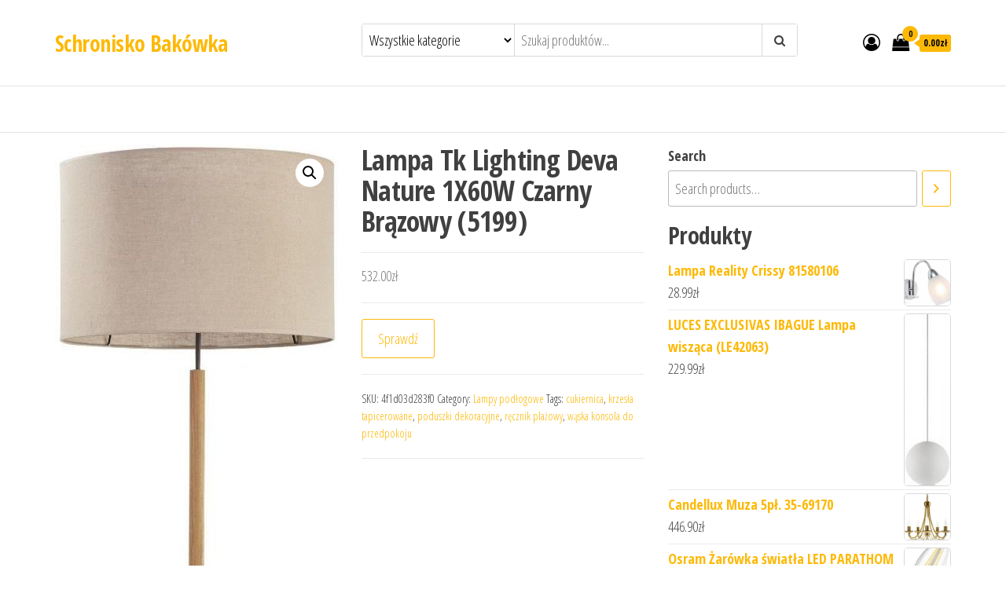

--- FILE ---
content_type: text/html; charset=UTF-8
request_url: https://schroniskobakowka.pl/produkt/lampa-tk-lighting-deva-nature-1x60w-czarny-brazowy-5199/
body_size: 28616
content:
<!DOCTYPE html>
<html lang="pl-PL">
    <head>
        <meta charset="UTF-8">
        <meta name="viewport" content="width=device-width, initial-scale=1">
        <link rel="profile" href="http://gmpg.org/xfn/11">
		<title>Lampa Tk Lighting Deva Nature 1X60W Czarny Brązowy (5199) &#8211; Schronisko Bakówka</title>
<meta name='robots' content='max-image-preview:large' />
<link rel='dns-prefetch' href='//fonts.googleapis.com' />
<link href='https://fonts.gstatic.com' crossorigin rel='preconnect' />
<link rel="alternate" type="application/rss+xml" title="Schronisko Bakówka &raquo; Kanał z wpisami" href="https://schroniskobakowka.pl/feed/" />
<link rel="alternate" type="application/rss+xml" title="Schronisko Bakówka &raquo; Kanał z komentarzami" href="https://schroniskobakowka.pl/comments/feed/" />
<link rel="alternate" type="application/rss+xml" title="Schronisko Bakówka &raquo; Lampa Tk Lighting Deva Nature 1X60W Czarny Brązowy (5199) Kanał z komentarzami" href="https://schroniskobakowka.pl/produkt/lampa-tk-lighting-deva-nature-1x60w-czarny-brazowy-5199/feed/" />
<link rel="alternate" title="oEmbed (JSON)" type="application/json+oembed" href="https://schroniskobakowka.pl/wp-json/oembed/1.0/embed?url=https%3A%2F%2Fschroniskobakowka.pl%2Fprodukt%2Flampa-tk-lighting-deva-nature-1x60w-czarny-brazowy-5199%2F" />
<link rel="alternate" title="oEmbed (XML)" type="text/xml+oembed" href="https://schroniskobakowka.pl/wp-json/oembed/1.0/embed?url=https%3A%2F%2Fschroniskobakowka.pl%2Fprodukt%2Flampa-tk-lighting-deva-nature-1x60w-czarny-brazowy-5199%2F&#038;format=xml" />
<style id='wp-img-auto-sizes-contain-inline-css' type='text/css'>
img:is([sizes=auto i],[sizes^="auto," i]){contain-intrinsic-size:3000px 1500px}
/*# sourceURL=wp-img-auto-sizes-contain-inline-css */
</style>
<style id='wp-emoji-styles-inline-css' type='text/css'>

	img.wp-smiley, img.emoji {
		display: inline !important;
		border: none !important;
		box-shadow: none !important;
		height: 1em !important;
		width: 1em !important;
		margin: 0 0.07em !important;
		vertical-align: -0.1em !important;
		background: none !important;
		padding: 0 !important;
	}
/*# sourceURL=wp-emoji-styles-inline-css */
</style>
<style id='wp-block-library-inline-css' type='text/css'>
:root{--wp-block-synced-color:#7a00df;--wp-block-synced-color--rgb:122,0,223;--wp-bound-block-color:var(--wp-block-synced-color);--wp-editor-canvas-background:#ddd;--wp-admin-theme-color:#007cba;--wp-admin-theme-color--rgb:0,124,186;--wp-admin-theme-color-darker-10:#006ba1;--wp-admin-theme-color-darker-10--rgb:0,107,160.5;--wp-admin-theme-color-darker-20:#005a87;--wp-admin-theme-color-darker-20--rgb:0,90,135;--wp-admin-border-width-focus:2px}@media (min-resolution:192dpi){:root{--wp-admin-border-width-focus:1.5px}}.wp-element-button{cursor:pointer}:root .has-very-light-gray-background-color{background-color:#eee}:root .has-very-dark-gray-background-color{background-color:#313131}:root .has-very-light-gray-color{color:#eee}:root .has-very-dark-gray-color{color:#313131}:root .has-vivid-green-cyan-to-vivid-cyan-blue-gradient-background{background:linear-gradient(135deg,#00d084,#0693e3)}:root .has-purple-crush-gradient-background{background:linear-gradient(135deg,#34e2e4,#4721fb 50%,#ab1dfe)}:root .has-hazy-dawn-gradient-background{background:linear-gradient(135deg,#faaca8,#dad0ec)}:root .has-subdued-olive-gradient-background{background:linear-gradient(135deg,#fafae1,#67a671)}:root .has-atomic-cream-gradient-background{background:linear-gradient(135deg,#fdd79a,#004a59)}:root .has-nightshade-gradient-background{background:linear-gradient(135deg,#330968,#31cdcf)}:root .has-midnight-gradient-background{background:linear-gradient(135deg,#020381,#2874fc)}:root{--wp--preset--font-size--normal:16px;--wp--preset--font-size--huge:42px}.has-regular-font-size{font-size:1em}.has-larger-font-size{font-size:2.625em}.has-normal-font-size{font-size:var(--wp--preset--font-size--normal)}.has-huge-font-size{font-size:var(--wp--preset--font-size--huge)}.has-text-align-center{text-align:center}.has-text-align-left{text-align:left}.has-text-align-right{text-align:right}.has-fit-text{white-space:nowrap!important}#end-resizable-editor-section{display:none}.aligncenter{clear:both}.items-justified-left{justify-content:flex-start}.items-justified-center{justify-content:center}.items-justified-right{justify-content:flex-end}.items-justified-space-between{justify-content:space-between}.screen-reader-text{border:0;clip-path:inset(50%);height:1px;margin:-1px;overflow:hidden;padding:0;position:absolute;width:1px;word-wrap:normal!important}.screen-reader-text:focus{background-color:#ddd;clip-path:none;color:#444;display:block;font-size:1em;height:auto;left:5px;line-height:normal;padding:15px 23px 14px;text-decoration:none;top:5px;width:auto;z-index:100000}html :where(.has-border-color){border-style:solid}html :where([style*=border-top-color]){border-top-style:solid}html :where([style*=border-right-color]){border-right-style:solid}html :where([style*=border-bottom-color]){border-bottom-style:solid}html :where([style*=border-left-color]){border-left-style:solid}html :where([style*=border-width]){border-style:solid}html :where([style*=border-top-width]){border-top-style:solid}html :where([style*=border-right-width]){border-right-style:solid}html :where([style*=border-bottom-width]){border-bottom-style:solid}html :where([style*=border-left-width]){border-left-style:solid}html :where(img[class*=wp-image-]){height:auto;max-width:100%}:where(figure){margin:0 0 1em}html :where(.is-position-sticky){--wp-admin--admin-bar--position-offset:var(--wp-admin--admin-bar--height,0px)}@media screen and (max-width:600px){html :where(.is-position-sticky){--wp-admin--admin-bar--position-offset:0px}}

/*# sourceURL=wp-block-library-inline-css */
</style><style id='wp-block-latest-posts-inline-css' type='text/css'>
.wp-block-latest-posts{box-sizing:border-box}.wp-block-latest-posts.alignleft{margin-right:2em}.wp-block-latest-posts.alignright{margin-left:2em}.wp-block-latest-posts.wp-block-latest-posts__list{list-style:none}.wp-block-latest-posts.wp-block-latest-posts__list li{clear:both;overflow-wrap:break-word}.wp-block-latest-posts.is-grid{display:flex;flex-wrap:wrap}.wp-block-latest-posts.is-grid li{margin:0 1.25em 1.25em 0;width:100%}@media (min-width:600px){.wp-block-latest-posts.columns-2 li{width:calc(50% - .625em)}.wp-block-latest-posts.columns-2 li:nth-child(2n){margin-right:0}.wp-block-latest-posts.columns-3 li{width:calc(33.33333% - .83333em)}.wp-block-latest-posts.columns-3 li:nth-child(3n){margin-right:0}.wp-block-latest-posts.columns-4 li{width:calc(25% - .9375em)}.wp-block-latest-posts.columns-4 li:nth-child(4n){margin-right:0}.wp-block-latest-posts.columns-5 li{width:calc(20% - 1em)}.wp-block-latest-posts.columns-5 li:nth-child(5n){margin-right:0}.wp-block-latest-posts.columns-6 li{width:calc(16.66667% - 1.04167em)}.wp-block-latest-posts.columns-6 li:nth-child(6n){margin-right:0}}:root :where(.wp-block-latest-posts.is-grid){padding:0}:root :where(.wp-block-latest-posts.wp-block-latest-posts__list){padding-left:0}.wp-block-latest-posts__post-author,.wp-block-latest-posts__post-date{display:block;font-size:.8125em}.wp-block-latest-posts__post-excerpt,.wp-block-latest-posts__post-full-content{margin-bottom:1em;margin-top:.5em}.wp-block-latest-posts__featured-image a{display:inline-block}.wp-block-latest-posts__featured-image img{height:auto;max-width:100%;width:auto}.wp-block-latest-posts__featured-image.alignleft{float:left;margin-right:1em}.wp-block-latest-posts__featured-image.alignright{float:right;margin-left:1em}.wp-block-latest-posts__featured-image.aligncenter{margin-bottom:1em;text-align:center}
/*# sourceURL=https://schroniskobakowka.pl/wp-includes/blocks/latest-posts/style.min.css */
</style>
<style id='wp-block-group-inline-css' type='text/css'>
.wp-block-group{box-sizing:border-box}:where(.wp-block-group.wp-block-group-is-layout-constrained){position:relative}
/*# sourceURL=https://schroniskobakowka.pl/wp-includes/blocks/group/style.min.css */
</style>
<link rel='stylesheet' id='wc-blocks-style-css' href='https://schroniskobakowka.pl/wp-content/plugins/woocommerce/assets/client/blocks/wc-blocks.css?ver=11.8.0-dev' type='text/css' media='all' />
<link rel='stylesheet' id='wc-blocks-style-product-search-css' href='https://schroniskobakowka.pl/wp-content/plugins/woocommerce/assets/client/blocks/product-search.css?ver=11.8.0-dev' type='text/css' media='all' />
<style id='global-styles-inline-css' type='text/css'>
:root{--wp--preset--aspect-ratio--square: 1;--wp--preset--aspect-ratio--4-3: 4/3;--wp--preset--aspect-ratio--3-4: 3/4;--wp--preset--aspect-ratio--3-2: 3/2;--wp--preset--aspect-ratio--2-3: 2/3;--wp--preset--aspect-ratio--16-9: 16/9;--wp--preset--aspect-ratio--9-16: 9/16;--wp--preset--color--black: #000000;--wp--preset--color--cyan-bluish-gray: #abb8c3;--wp--preset--color--white: #ffffff;--wp--preset--color--pale-pink: #f78da7;--wp--preset--color--vivid-red: #cf2e2e;--wp--preset--color--luminous-vivid-orange: #ff6900;--wp--preset--color--luminous-vivid-amber: #fcb900;--wp--preset--color--light-green-cyan: #7bdcb5;--wp--preset--color--vivid-green-cyan: #00d084;--wp--preset--color--pale-cyan-blue: #8ed1fc;--wp--preset--color--vivid-cyan-blue: #0693e3;--wp--preset--color--vivid-purple: #9b51e0;--wp--preset--gradient--vivid-cyan-blue-to-vivid-purple: linear-gradient(135deg,rgb(6,147,227) 0%,rgb(155,81,224) 100%);--wp--preset--gradient--light-green-cyan-to-vivid-green-cyan: linear-gradient(135deg,rgb(122,220,180) 0%,rgb(0,208,130) 100%);--wp--preset--gradient--luminous-vivid-amber-to-luminous-vivid-orange: linear-gradient(135deg,rgb(252,185,0) 0%,rgb(255,105,0) 100%);--wp--preset--gradient--luminous-vivid-orange-to-vivid-red: linear-gradient(135deg,rgb(255,105,0) 0%,rgb(207,46,46) 100%);--wp--preset--gradient--very-light-gray-to-cyan-bluish-gray: linear-gradient(135deg,rgb(238,238,238) 0%,rgb(169,184,195) 100%);--wp--preset--gradient--cool-to-warm-spectrum: linear-gradient(135deg,rgb(74,234,220) 0%,rgb(151,120,209) 20%,rgb(207,42,186) 40%,rgb(238,44,130) 60%,rgb(251,105,98) 80%,rgb(254,248,76) 100%);--wp--preset--gradient--blush-light-purple: linear-gradient(135deg,rgb(255,206,236) 0%,rgb(152,150,240) 100%);--wp--preset--gradient--blush-bordeaux: linear-gradient(135deg,rgb(254,205,165) 0%,rgb(254,45,45) 50%,rgb(107,0,62) 100%);--wp--preset--gradient--luminous-dusk: linear-gradient(135deg,rgb(255,203,112) 0%,rgb(199,81,192) 50%,rgb(65,88,208) 100%);--wp--preset--gradient--pale-ocean: linear-gradient(135deg,rgb(255,245,203) 0%,rgb(182,227,212) 50%,rgb(51,167,181) 100%);--wp--preset--gradient--electric-grass: linear-gradient(135deg,rgb(202,248,128) 0%,rgb(113,206,126) 100%);--wp--preset--gradient--midnight: linear-gradient(135deg,rgb(2,3,129) 0%,rgb(40,116,252) 100%);--wp--preset--font-size--small: 13px;--wp--preset--font-size--medium: 20px;--wp--preset--font-size--large: 36px;--wp--preset--font-size--x-large: 42px;--wp--preset--spacing--20: 0.44rem;--wp--preset--spacing--30: 0.67rem;--wp--preset--spacing--40: 1rem;--wp--preset--spacing--50: 1.5rem;--wp--preset--spacing--60: 2.25rem;--wp--preset--spacing--70: 3.38rem;--wp--preset--spacing--80: 5.06rem;--wp--preset--shadow--natural: 6px 6px 9px rgba(0, 0, 0, 0.2);--wp--preset--shadow--deep: 12px 12px 50px rgba(0, 0, 0, 0.4);--wp--preset--shadow--sharp: 6px 6px 0px rgba(0, 0, 0, 0.2);--wp--preset--shadow--outlined: 6px 6px 0px -3px rgb(255, 255, 255), 6px 6px rgb(0, 0, 0);--wp--preset--shadow--crisp: 6px 6px 0px rgb(0, 0, 0);}:where(.is-layout-flex){gap: 0.5em;}:where(.is-layout-grid){gap: 0.5em;}body .is-layout-flex{display: flex;}.is-layout-flex{flex-wrap: wrap;align-items: center;}.is-layout-flex > :is(*, div){margin: 0;}body .is-layout-grid{display: grid;}.is-layout-grid > :is(*, div){margin: 0;}:where(.wp-block-columns.is-layout-flex){gap: 2em;}:where(.wp-block-columns.is-layout-grid){gap: 2em;}:where(.wp-block-post-template.is-layout-flex){gap: 1.25em;}:where(.wp-block-post-template.is-layout-grid){gap: 1.25em;}.has-black-color{color: var(--wp--preset--color--black) !important;}.has-cyan-bluish-gray-color{color: var(--wp--preset--color--cyan-bluish-gray) !important;}.has-white-color{color: var(--wp--preset--color--white) !important;}.has-pale-pink-color{color: var(--wp--preset--color--pale-pink) !important;}.has-vivid-red-color{color: var(--wp--preset--color--vivid-red) !important;}.has-luminous-vivid-orange-color{color: var(--wp--preset--color--luminous-vivid-orange) !important;}.has-luminous-vivid-amber-color{color: var(--wp--preset--color--luminous-vivid-amber) !important;}.has-light-green-cyan-color{color: var(--wp--preset--color--light-green-cyan) !important;}.has-vivid-green-cyan-color{color: var(--wp--preset--color--vivid-green-cyan) !important;}.has-pale-cyan-blue-color{color: var(--wp--preset--color--pale-cyan-blue) !important;}.has-vivid-cyan-blue-color{color: var(--wp--preset--color--vivid-cyan-blue) !important;}.has-vivid-purple-color{color: var(--wp--preset--color--vivid-purple) !important;}.has-black-background-color{background-color: var(--wp--preset--color--black) !important;}.has-cyan-bluish-gray-background-color{background-color: var(--wp--preset--color--cyan-bluish-gray) !important;}.has-white-background-color{background-color: var(--wp--preset--color--white) !important;}.has-pale-pink-background-color{background-color: var(--wp--preset--color--pale-pink) !important;}.has-vivid-red-background-color{background-color: var(--wp--preset--color--vivid-red) !important;}.has-luminous-vivid-orange-background-color{background-color: var(--wp--preset--color--luminous-vivid-orange) !important;}.has-luminous-vivid-amber-background-color{background-color: var(--wp--preset--color--luminous-vivid-amber) !important;}.has-light-green-cyan-background-color{background-color: var(--wp--preset--color--light-green-cyan) !important;}.has-vivid-green-cyan-background-color{background-color: var(--wp--preset--color--vivid-green-cyan) !important;}.has-pale-cyan-blue-background-color{background-color: var(--wp--preset--color--pale-cyan-blue) !important;}.has-vivid-cyan-blue-background-color{background-color: var(--wp--preset--color--vivid-cyan-blue) !important;}.has-vivid-purple-background-color{background-color: var(--wp--preset--color--vivid-purple) !important;}.has-black-border-color{border-color: var(--wp--preset--color--black) !important;}.has-cyan-bluish-gray-border-color{border-color: var(--wp--preset--color--cyan-bluish-gray) !important;}.has-white-border-color{border-color: var(--wp--preset--color--white) !important;}.has-pale-pink-border-color{border-color: var(--wp--preset--color--pale-pink) !important;}.has-vivid-red-border-color{border-color: var(--wp--preset--color--vivid-red) !important;}.has-luminous-vivid-orange-border-color{border-color: var(--wp--preset--color--luminous-vivid-orange) !important;}.has-luminous-vivid-amber-border-color{border-color: var(--wp--preset--color--luminous-vivid-amber) !important;}.has-light-green-cyan-border-color{border-color: var(--wp--preset--color--light-green-cyan) !important;}.has-vivid-green-cyan-border-color{border-color: var(--wp--preset--color--vivid-green-cyan) !important;}.has-pale-cyan-blue-border-color{border-color: var(--wp--preset--color--pale-cyan-blue) !important;}.has-vivid-cyan-blue-border-color{border-color: var(--wp--preset--color--vivid-cyan-blue) !important;}.has-vivid-purple-border-color{border-color: var(--wp--preset--color--vivid-purple) !important;}.has-vivid-cyan-blue-to-vivid-purple-gradient-background{background: var(--wp--preset--gradient--vivid-cyan-blue-to-vivid-purple) !important;}.has-light-green-cyan-to-vivid-green-cyan-gradient-background{background: var(--wp--preset--gradient--light-green-cyan-to-vivid-green-cyan) !important;}.has-luminous-vivid-amber-to-luminous-vivid-orange-gradient-background{background: var(--wp--preset--gradient--luminous-vivid-amber-to-luminous-vivid-orange) !important;}.has-luminous-vivid-orange-to-vivid-red-gradient-background{background: var(--wp--preset--gradient--luminous-vivid-orange-to-vivid-red) !important;}.has-very-light-gray-to-cyan-bluish-gray-gradient-background{background: var(--wp--preset--gradient--very-light-gray-to-cyan-bluish-gray) !important;}.has-cool-to-warm-spectrum-gradient-background{background: var(--wp--preset--gradient--cool-to-warm-spectrum) !important;}.has-blush-light-purple-gradient-background{background: var(--wp--preset--gradient--blush-light-purple) !important;}.has-blush-bordeaux-gradient-background{background: var(--wp--preset--gradient--blush-bordeaux) !important;}.has-luminous-dusk-gradient-background{background: var(--wp--preset--gradient--luminous-dusk) !important;}.has-pale-ocean-gradient-background{background: var(--wp--preset--gradient--pale-ocean) !important;}.has-electric-grass-gradient-background{background: var(--wp--preset--gradient--electric-grass) !important;}.has-midnight-gradient-background{background: var(--wp--preset--gradient--midnight) !important;}.has-small-font-size{font-size: var(--wp--preset--font-size--small) !important;}.has-medium-font-size{font-size: var(--wp--preset--font-size--medium) !important;}.has-large-font-size{font-size: var(--wp--preset--font-size--large) !important;}.has-x-large-font-size{font-size: var(--wp--preset--font-size--x-large) !important;}
/*# sourceURL=global-styles-inline-css */
</style>

<style id='classic-theme-styles-inline-css' type='text/css'>
/*! This file is auto-generated */
.wp-block-button__link{color:#fff;background-color:#32373c;border-radius:9999px;box-shadow:none;text-decoration:none;padding:calc(.667em + 2px) calc(1.333em + 2px);font-size:1.125em}.wp-block-file__button{background:#32373c;color:#fff;text-decoration:none}
/*# sourceURL=/wp-includes/css/classic-themes.min.css */
</style>
<link rel='stylesheet' id='photoswipe-css' href='https://schroniskobakowka.pl/wp-content/plugins/woocommerce/assets/css/photoswipe/photoswipe.min.css?ver=8.5.4' type='text/css' media='all' />
<link rel='stylesheet' id='photoswipe-default-skin-css' href='https://schroniskobakowka.pl/wp-content/plugins/woocommerce/assets/css/photoswipe/default-skin/default-skin.min.css?ver=8.5.4' type='text/css' media='all' />
<link rel='stylesheet' id='woocommerce-layout-css' href='https://schroniskobakowka.pl/wp-content/plugins/woocommerce/assets/css/woocommerce-layout.css?ver=8.5.4' type='text/css' media='all' />
<link rel='stylesheet' id='woocommerce-smallscreen-css' href='https://schroniskobakowka.pl/wp-content/plugins/woocommerce/assets/css/woocommerce-smallscreen.css?ver=8.5.4' type='text/css' media='only screen and (max-width: 768px)' />
<link rel='stylesheet' id='woocommerce-general-css' href='https://schroniskobakowka.pl/wp-content/plugins/woocommerce/assets/css/woocommerce.css?ver=8.5.4' type='text/css' media='all' />
<style id='woocommerce-inline-inline-css' type='text/css'>
.woocommerce form .form-row .required { visibility: visible; }
/*# sourceURL=woocommerce-inline-inline-css */
</style>
<link rel='stylesheet' id='envo-ecommerce-fonts-css' href='https://fonts.googleapis.com/css?family=Open+Sans+Condensed%3A300%2C500%2C700&#038;subset=cyrillic%2Ccyrillic-ext%2Cgreek%2Cgreek-ext%2Clatin-ext%2Cvietnamese' type='text/css' media='all' />
<link rel='stylesheet' id='bootstrap-css' href='https://schroniskobakowka.pl/wp-content/themes/envo-ecommerce/css/bootstrap.css?ver=3.3.7' type='text/css' media='all' />
<link rel='stylesheet' id='mmenu-light-css' href='https://schroniskobakowka.pl/wp-content/themes/envo-ecommerce/css/mmenu-light.css?ver=1.1.0' type='text/css' media='all' />
<link rel='stylesheet' id='envo-ecommerce-stylesheet-css' href='https://schroniskobakowka.pl/wp-content/themes/envo-ecommerce/style.css?ver=1.1.0' type='text/css' media='all' />
<link rel='stylesheet' id='font-awesome-css' href='https://schroniskobakowka.pl/wp-content/themes/envo-ecommerce/css/font-awesome.min.css?ver=4.7.0' type='text/css' media='all' />
<script type="text/javascript" src="https://schroniskobakowka.pl/wp-includes/js/jquery/jquery.min.js?ver=3.7.1" id="jquery-core-js"></script>
<script type="text/javascript" src="https://schroniskobakowka.pl/wp-includes/js/jquery/jquery-migrate.min.js?ver=3.4.1" id="jquery-migrate-js"></script>
<script type="text/javascript" src="https://schroniskobakowka.pl/wp-content/plugins/woocommerce/assets/js/jquery-blockui/jquery.blockUI.min.js?ver=2.7.0-wc.8.5.4" id="jquery-blockui-js" defer="defer" data-wp-strategy="defer"></script>
<script type="text/javascript" id="wc-add-to-cart-js-extra">
/* <![CDATA[ */
var wc_add_to_cart_params = {"ajax_url":"/wp-admin/admin-ajax.php","wc_ajax_url":"/?wc-ajax=%%endpoint%%","i18n_view_cart":"View cart","cart_url":"https://schroniskobakowka.pl","is_cart":"","cart_redirect_after_add":"no"};
//# sourceURL=wc-add-to-cart-js-extra
/* ]]> */
</script>
<script type="text/javascript" src="https://schroniskobakowka.pl/wp-content/plugins/woocommerce/assets/js/frontend/add-to-cart.min.js?ver=8.5.4" id="wc-add-to-cart-js" defer="defer" data-wp-strategy="defer"></script>
<script type="text/javascript" src="https://schroniskobakowka.pl/wp-content/plugins/woocommerce/assets/js/zoom/jquery.zoom.min.js?ver=1.7.21-wc.8.5.4" id="zoom-js" defer="defer" data-wp-strategy="defer"></script>
<script type="text/javascript" src="https://schroniskobakowka.pl/wp-content/plugins/woocommerce/assets/js/flexslider/jquery.flexslider.min.js?ver=2.7.2-wc.8.5.4" id="flexslider-js" defer="defer" data-wp-strategy="defer"></script>
<script type="text/javascript" src="https://schroniskobakowka.pl/wp-content/plugins/woocommerce/assets/js/photoswipe/photoswipe.min.js?ver=4.1.1-wc.8.5.4" id="photoswipe-js" defer="defer" data-wp-strategy="defer"></script>
<script type="text/javascript" src="https://schroniskobakowka.pl/wp-content/plugins/woocommerce/assets/js/photoswipe/photoswipe-ui-default.min.js?ver=4.1.1-wc.8.5.4" id="photoswipe-ui-default-js" defer="defer" data-wp-strategy="defer"></script>
<script type="text/javascript" id="wc-single-product-js-extra">
/* <![CDATA[ */
var wc_single_product_params = {"i18n_required_rating_text":"Please select a rating","review_rating_required":"yes","flexslider":{"rtl":false,"animation":"slide","smoothHeight":true,"directionNav":false,"controlNav":"thumbnails","slideshow":false,"animationSpeed":500,"animationLoop":false,"allowOneSlide":false},"zoom_enabled":"1","zoom_options":[],"photoswipe_enabled":"1","photoswipe_options":{"shareEl":false,"closeOnScroll":false,"history":false,"hideAnimationDuration":0,"showAnimationDuration":0},"flexslider_enabled":"1"};
//# sourceURL=wc-single-product-js-extra
/* ]]> */
</script>
<script type="text/javascript" src="https://schroniskobakowka.pl/wp-content/plugins/woocommerce/assets/js/frontend/single-product.min.js?ver=8.5.4" id="wc-single-product-js" defer="defer" data-wp-strategy="defer"></script>
<script type="text/javascript" src="https://schroniskobakowka.pl/wp-content/plugins/woocommerce/assets/js/js-cookie/js.cookie.min.js?ver=2.1.4-wc.8.5.4" id="js-cookie-js" defer="defer" data-wp-strategy="defer"></script>
<script type="text/javascript" id="woocommerce-js-extra">
/* <![CDATA[ */
var woocommerce_params = {"ajax_url":"/wp-admin/admin-ajax.php","wc_ajax_url":"/?wc-ajax=%%endpoint%%"};
//# sourceURL=woocommerce-js-extra
/* ]]> */
</script>
<script type="text/javascript" src="https://schroniskobakowka.pl/wp-content/plugins/woocommerce/assets/js/frontend/woocommerce.min.js?ver=8.5.4" id="woocommerce-js" defer="defer" data-wp-strategy="defer"></script>
<link rel="https://api.w.org/" href="https://schroniskobakowka.pl/wp-json/" /><link rel="alternate" title="JSON" type="application/json" href="https://schroniskobakowka.pl/wp-json/wp/v2/product/4950" /><link rel="EditURI" type="application/rsd+xml" title="RSD" href="https://schroniskobakowka.pl/xmlrpc.php?rsd" />
<meta name="generator" content="WordPress 6.9" />
<meta name="generator" content="WooCommerce 8.5.4" />
<link rel="canonical" href="https://schroniskobakowka.pl/produkt/lampa-tk-lighting-deva-nature-1x60w-czarny-brazowy-5199/" />
<link rel='shortlink' href='https://schroniskobakowka.pl/?p=4950' />
<link rel="pingback" href="https://schroniskobakowka.pl/xmlrpc.php">
	<noscript><style>.woocommerce-product-gallery{ opacity: 1 !important; }</style></noscript>
			<style type="text/css" id="wp-custom-css">
			.woocommerce ul.products li.product a img {
    height: 230px;
    object-fit: contain;
}

.woocommerce ul.products li.product .woocommerce-loop-product__title {
    height: 90px;
    overflow: hidden;
}
		</style>
		    </head>
    <body id="blog" class="wp-singular product-template-default single single-product postid-4950 wp-theme-envo-ecommerce theme-envo-ecommerce woocommerce woocommerce-page woocommerce-no-js">
		        <div class="page-wrap">
			<div class="site-header container-fluid">
    <div class="container" >
        <div class="heading-row row" >
            <div class="site-heading col-md-4 col-xs-12" >
                <div class="site-branding-logo">
                                    </div>
                <div class="site-branding-text">
                                            <p class="site-title"><a href="https://schroniskobakowka.pl/" rel="home">Schronisko Bakówka</a></p>
                    
                                    </div><!-- .site-branding-text -->
            </div>
                        <div class="search-heading col-md-6 col-xs-12">
                                    <div class="header-search-form">
                        <form role="search" method="get" action="https://schroniskobakowka.pl/">
                            <select class="header-search-select" name="product_cat">
                                <option value="">Wszystkie kategorie</option> 
                                <option value="akcesoria-audio">Akcesoria Audio (2)</option><option value="akcesoria-do-domofonow">Akcesoria do domofonów (1)</option><option value="akcesoria-do-golarek">Akcesoria do golarek (2)</option><option value="akcesoria-do-grilla">Akcesoria do grilla (2)</option><option value="akcesoria-do-klimatyzacji-i-wentylacji">Akcesoria do klimatyzacji i wentylacji (1)</option><option value="akcesoria-do-mebli">Akcesoria do mebli (9)</option><option value="akcesoria-do-mebli-ogrodowych">Akcesoria do mebli ogrodowych (1)</option><option value="akcesoria-do-monitoringu">Akcesoria do monitoringu (1)</option><option value="akcesoria-do-odkurzaczy">Akcesoria do odkurzaczy (3)</option><option value="akcesoria-do-sadzenia-i-pielegnacji-roslin">Akcesoria do sadzenia i pielęgnacji roślin (1)</option><option value="akcesoria-do-sprzetu-prezentacyjnego">Akcesoria do sprzętu prezentacyjnego (7)</option><option value="akcesoria-do-sztuccow">Akcesoria do sztućców (1)</option><option value="akcesoria-do-utrzymania-czystosci">Akcesoria do utrzymania czystości (4)</option><option value="akcesoria-do-zmywania-naczyn">Akcesoria do zmywania naczyń (1)</option><option value="akcesoria-grzewcze">Akcesoria grzewcze (1)</option><option value="akcesoria-i-czesci-do-agd">Akcesoria i części do AGD (14)</option><option value="akcesoria-i-czesci-do-narzedzi-mechanicznych">Akcesoria i części do narzędzi mechanicznych (2)</option><option value="akcesoria-samochodowe-dla-dzieci">Akcesoria samochodowe dla dzieci (1)</option><option value="akcesoria-turystyczne">Akcesoria turystyczne (1)</option><option value="akumulatory-i-baterie-uniwersalne">Akumulatory i baterie uniwersalne (1)</option><option value="artykuly-papiernicze">Artykuły papiernicze (1)</option><option value="artykuly-pismiennicze">Artykuły piśmiennicze (1)</option><option value="baterie-do-telefonow">Baterie do telefonów (2)</option><option value="baterie-lazienkowe">Baterie łazienkowe (1)</option><option value="bidety">Bidety (1)</option><option value="biurka">Biurka (6)</option><option value="blaty-kuchenne">Blaty kuchenne (12)</option><option value="blaty-pod-umywalke">Blaty pod umywalkę (2)</option><option value="blendery-kielichowe">Blendery kielichowe (3)</option><option value="bombki-i-ozdoby-choinkowe">Bombki i ozdoby choinkowe (8)</option><option value="brytfanny">Brytfanny (1)</option><option value="butelki">Butelki (1)</option><option value="chemia-gospodarcza">Chemia gospodarcza (34)</option><option value="chlebaki">Chlebaki (1)</option><option value="choinki">Choinki (13)</option><option value="chusteczki-do-prania">Chusteczki do prania (1)</option><option value="czajniki">Czajniki (15)</option><option value="czajniki-elektryczne">Czajniki elektryczne (2)</option><option value="czesci-do-maszyn-rolniczych">Części do maszyn rolniczych (1)</option><option value="czujniki-ruchu-i-fotokomorki">Czujniki ruchu i fotokomórki (1)</option><option value="czujniki-ukladu-elektrycznego-i-zaplonu">Czujniki układu elektrycznego i zapłonu (1)</option><option value="daszki-i-zadaszenia">Daszki i zadaszenia (15)</option><option value="deski-do-prasowania">Deski do prasowania (19)</option><option value="deski-kuchenne">Deski kuchenne (2)</option><option value="dmuchawy-i-odkurzacze-do-lisci">Dmuchawy i odkurzacze do liści (6)</option><option value="donice-i-oslonki">Donice i osłonki (4)</option><option value="doprowadzenie-wody-i-kanalizacja">Doprowadzenie wody i kanalizacja (1)</option><option value="dozowniki-do-mydla">Dozowniki do mydła (1)</option><option value="drobne-urzadzenia-gastronomiczne">Drobne urządzenia gastronomiczne (2)</option><option value="drukarki-i-kasy-fiskalne">Drukarki i kasy fiskalne (1)</option><option value="drzwi-prysznicowe">Drzwi prysznicowe (1)</option><option value="dywany-i-wykladziny-dywanowe">Dywany i wykładziny dywanowe (14)</option><option value="dziadki-do-orzechow">Dziadki do orzechów (1)</option><option value="ekspresy-cisnieniowe">Ekspresy ciśnieniowe (22)</option><option value="elektryczne-szczoteczki-do-zebow">Elektryczne szczoteczki do zębów (5)</option><option value="farby">Farby (3)</option><option value="farby-i-barwniki-do-tkanin">Farby i barwniki do tkanin (1)</option><option value="figurki-bozonarodzeniowe">Figurki bożonarodzeniowe (4)</option><option value="filizanki">Filiżanki (16)</option><option value="filtry">Filtry (1)</option><option value="filtry-do-oczyszczaczy-powietrza">Filtry do oczyszczaczy powietrza (1)</option><option value="filtry-do-odkurzaczy">Filtry do odkurzaczy (1)</option><option value="filtry-do-okapow">Filtry do okapów (1)</option><option value="filtry-nakranowe-i-podzlewozmywakowe">Filtry nakranowe i podzlewozmywakowe (1)</option><option value="firany">Firany (2)</option><option value="fontanny">Fontanny (3)</option><option value="formy-do-pieczenia">Formy do pieczenia (8)</option><option value="fotele">Fotele (20)</option><option value="fotele-i-krzesla-biurowe">Fotele i krzesła biurowe (4)</option><option value="frytkownice">Frytkownice (3)</option><option value="gadzety">Gadżety (1)</option><option value="garderoby-do-przedpokoju">Garderoby do przedpokoju (35)</option><option value="garnki">Garnki (25)</option><option value="generatory-pradu">Generatory prądu (1)</option><option value="glebogryzarki">Glebogryzarki (1)</option><option value="glosniki-przenosne">Głośniki przenośne (3)</option><option value="gniazda-elektryczne">Gniazda elektryczne (1)</option><option value="golarki-do-ubran">Golarki do ubrań (1)</option><option value="golarki-meskie">Golarki męskie (3)</option><option value="gramofony">Gramofony (1)</option><option value="grzejniki-lazienkowe">Grzejniki łazienkowe (2)</option><option value="grzejniki-pokojowe">Grzejniki pokojowe (1)</option><option value="hodowla-zwierzat">Hodowla zwierząt (1)</option><option value="hokery-i-stolki-barowe">Hokery i stołki barowe (4)</option><option value="hustawki-ogrodowe">Huśtawki ogrodowe (1)</option><option value="inteligentny-dom">Inteligentny dom (9)</option><option value="irygatory-do-zebow">Irygatory do zębów (1)</option><option value="kabiny-prysznicowe">Kabiny prysznicowe (1)</option><option value="kable-przewody-i-wtyki">Kable przewody i wtyki (2)</option><option value="kaciki-zabaw">Kąciki zabaw (1)</option><option value="kadzidla-i-podstawki">Kadzidła i podstawki (1)</option><option value="kamery-ip">Kamery IP (1)</option><option value="kapsulki-i-tabletki-do-prania">Kapsułki i tabletki do prania (11)</option><option value="kawa">Kawa (3)</option><option value="klasyczne-telefony-komorkowe">Klasyczne telefony komórkowe (1)</option><option value="klatki-i-kojce-dla-psow">Klatki i kojce dla psów (1)</option><option value="kleje">Kleje (1)</option><option value="klimatyzatory">Klimatyzatory (1)</option><option value="klosze-i-abazury">Klosze i abażury (248)</option><option value="klucze-i-nasadki">Klucze i nasadki (2)</option><option value="kociolki">Kociołki (2)</option><option value="kolczyki">Kolczyki (2)</option><option value="kolejki">Kolejki (1)</option><option value="kolektory-sloneczne">Kolektory słoneczne (1)</option><option value="kolumny-podlogowe">Kolumny podłogowe (2)</option><option value="kolumny-podstawkowe">Kolumny podstawkowe (1)</option><option value="koldry-i-poduszki">Kołdry i poduszki (1)</option><option value="komody">Komody (75)</option><option value="komody-kapielowe-wanienki-i-przewijaki">Komody kąpielowe wanienki i przewijaki (1)</option><option value="komplety-poscieli">Komplety pościeli (2)</option><option value="komplety-wypoczynkowe">Komplety wypoczynkowe (3)</option><option value="koncowki-do-szczoteczek-elektrycznych">Końcówki do szczoteczek elektrycznych (3)</option><option value="kosiarki-akumulatorowe">Kosiarki akumulatorowe (1)</option><option value="kosiarki-elektryczne">Kosiarki elektryczne (1)</option><option value="kosiarki-spalinowe">Kosiarki spalinowe (2)</option><option value="kosze-i-pojemniki-na-pranie">Kosze i pojemniki na pranie (3)</option><option value="kosze-na-smieci">Kosze na śmieci (33)</option><option value="kotly">Kotły (1)</option><option value="krzesla">Krzesła (36)</option><option value="krzesla-dzieciece">Krzesła dziecięce (1)</option><option value="kserokopiarki">Kserokopiarki (1)</option><option value="kubki">Kubki (17)</option><option value="kuchenki-gazowo-elektryczne">Kuchenki gazowo-elektryczne (2)</option><option value="kuchenki-mikrofalowe">Kuchenki mikrofalowe (1)</option><option value="kwiaty-i-rosliny-pokojowe">Kwiaty i rośliny pokojowe (2)</option><option value="laktatory">Laktatory (2)</option><option value="lampiony-i-latarnie">Lampiony i latarnie (2)</option><option value="lampki-dzieciece">Lampki dziecięce (5)</option><option value="lampki-i-ozdoby-swietlne">Lampki i ozdoby świetlne (3)</option><option value="lampy-podlogowe">Lampy podłogowe (324)</option><option value="lampy-scienne">Lampy ścienne (753)</option><option value="lampy-stolowe">Lampy stołowe (528)</option><option value="lampy-sufitowe">Lampy sufitowe (3100)</option><option value="lampy-warsztatowe">Lampy warsztatowe (9)</option><option value="lezaki-i-fotele-ogrodowe">Leżaki i fotele ogrodowe (1)</option><option value="lodowki">Lodówki (7)</option><option value="lodowki-do-zabudowy">Lodówki do zabudowy (1)</option><option value="lokowki-i-termoloki">Lokówki i termoloki (3)</option><option value="lustra">Lustra (2)</option><option value="ladowarki-akumulatory-i-zasilacze">Ładowarki akumulatory i zasilacze (1)</option><option value="lawki-ogrodowe">Ławki ogrodowe (1)</option><option value="lawy-i-stoliki">Ławy i stoliki (10)</option><option value="lopatki-i-szpatulki">Łopatki i szpatułki (1)</option><option value="lozka">Łóżka (55)</option><option value="luparki-do-drewna">Łuparki do drewna (1)</option><option value="maszynki-do-strzyzenia">Maszynki do strzyżenia (4)</option><option value="materace">Materace (47)</option><option value="maty-do-cwiczen">Maty do ćwiczeń (1)</option><option value="meble-do-salonow-fryzjerskich-i-kosmetycznych">Meble do salonów fryzjerskich i kosmetycznych (1)</option><option value="meble-i-wyposazenie-gabinetow-medycznych">Meble i wyposażenie gabinetów medycznych (1)</option><option value="mebloscianki-i-zestawy-mebli-do-salonu">Meblościanki i zestawy mebli do salonu (7)</option><option value="mini-piekarniki">Mini piekarniki (1)</option><option value="miotly-zmiotki-i-szufelki">Miotły zmiotki i szufelki (2)</option><option value="miski-wc">Miski WC (2)</option><option value="mlynki-do-kawy">Młynki do kawy (1)</option><option value="mlynki-do-przypraw">Młynki do przypraw (2)</option><option value="monitory">Monitory (4)</option><option value="mopy">Mopy (36)</option><option value="mopy-parowe-i-parownice">Mopy parowe i parownice (1)</option><option value="myjki-do-okien">Myjki do okien (11)</option><option value="myjki-wysokocisnieniowe">Myjki wysokociśnieniowe (2)</option><option value="naklejki-i-szablony">Naklejki i szablony (3)</option><option value="narozniki">Narożniki (110)</option><option value="nawilzacze">Nawilżacze (1)</option><option value="noze-kuchenne">Noże kuchenne (17)</option><option value="obiektywy">Obiektywy (1)</option><option value="obieraczki">Obieraczki (1)</option><option value="obrazy-i-plakaty">Obrazy i plakaty (18)</option><option value="obrusy-serwetki-i-biezniki">Obrusy serwetki i bieżniki (4)</option><option value="obuwie-robocze">Obuwie robocze (1)</option><option value="oczyszczacze-powietrza">Oczyszczacze powietrza (4)</option><option value="odkamieniacze">Odkamieniacze (14)</option><option value="odkurzacze-automatyczne">Odkurzacze automatyczne (2)</option><option value="odkurzacze-pionowe">Odkurzacze pionowe (15)</option><option value="odkurzacze-reczne">Odkurzacze ręczne (1)</option><option value="odkurzacze-tradycyjne">Odkurzacze tradycyjne (7)</option><option value="odplamiacze">Odplamiacze (2)</option><option value="odsniezarki">Odśnieżarki (1)</option><option value="odswiezacze-powietrza">Odświeżacze powietrza (1)</option><option value="odtwarzacze-cd">Odtwarzacze CD (1)</option><option value="odtwarzacze-dvd">Odtwarzacze DVD (1)</option><option value="odziez-robocza">Odzież robocza (1)</option><option value="ogrodzenia-i-ploty">Ogrodzenia i płoty (2)</option><option value="ogrzewanie-podlogowe">Ogrzewanie podłogowe (1)</option><option value="okapy">Okapy (3)</option><option value="olejki-i-lampy-zapachowe">Olejki i lampy zapachowe (2)</option><option value="opiekacze">Opiekacze (1)</option><option value="oprawy-oswietleniowe">Oprawy oświetleniowe (680)</option><option value="ostrzalki-do-nozy">Ostrzałki do noży (4)</option><option value="oswietlenie-biurowe">Oświetlenie biurowe (40)</option><option value="oswietlenie-meblowe-i-tasmy-led">Oświetlenie meblowe i taśmy LED (507)</option><option value="oswietlenie-zewnetrzne-i-ogrodowe">Oświetlenie zewnętrzne i ogrodowe (280)</option><option value="pakowanie-i-wysylka">Pakowanie i wysyłka (1)</option><option value="paleniska-ogrodowe">Paleniska ogrodowe (2)</option><option value="panele-podlogowe">Panele podłogowe (1)</option><option value="parasole-ogrodowe">Parasole ogrodowe (2)</option><option value="parawany-i-przeslony">Parawany i przesłony (1)</option><option value="parownice-do-ubran">Parownice do ubrań (1)</option><option value="paski-i-akcesoria-do-smartwatchy">Paski i akcesoria do smartwatchy (9)</option><option value="patelnie">Patelnie (36)</option><option value="pawilony-altanki-i-domki">Pawilony altanki i domki (3)</option><option value="piece-wolnostojace">Piece wolnostojące (1)</option><option value="piekarniki">Piekarniki (4)</option><option value="pily-lancuchowe">Piły łańcuchowe (3)</option><option value="pily-reczne-i-brzeszczoty">Piły ręczne i brzeszczoty (1)</option><option value="pily-spalinowe">Piły spalinowe (4)</option><option value="plyny-do-naczyn">Płyny do naczyń (3)</option><option value="plyny-do-plukania">Płyny do płukania (2)</option><option value="plyny-do-prania">Płyny do prania (3)</option><option value="plytki">Płytki (2)</option><option value="plyty-elektryczne-do-zabudowy">Płyty elektryczne do zabudowy (2)</option><option value="plyty-gazowe-do-zabudowy">Płyty gazowe do zabudowy (1)</option><option value="podgrzewacze">Podgrzewacze (1)</option><option value="podkaszarki">Podkaszarki (3)</option><option value="pojemnosciowe-podgrzewacze-wody">Pojemnościowe podgrzewacze wody (1)</option><option value="pokrowce-i-etui-do-telefonow">Pokrowce i etui do telefonów (10)</option><option value="pokrowce-na-deski-do-prasowania">Pokrowce na deski do prasowania (2)</option><option value="pokrowce-na-meble">Pokrowce na meble (2)</option><option value="polki">Półki (1)</option><option value="pompy-i-hydrofory">Pompy i hydrofory (1)</option><option value="powerbanki">Powerbanki (1)</option><option value="pozostale-akcesoria-biurowe">Pozostałe akcesoria biurowe (1)</option><option value="pozostale-akcesoria-bozonarodzeniowe">Pozostałe akcesoria bożonarodzeniowe (4)</option><option value="pozostale-akcesoria-do-drzwi">Pozostałe akcesoria do drzwi (2)</option><option value="pozostale-akcesoria-do-elektronarzedzi">Pozostałe akcesoria do elektronarzędzi (1)</option><option value="pozostale-akcesoria-do-kawy-i-herbaty">Pozostałe akcesoria do kawy i herbaty (12)</option><option value="pozostale-akcesoria-do-oswietlenia">Pozostałe akcesoria do oświetlenia (115)</option><option value="pozostale-akcesoria-do-pielegnacji-dzieci">Pozostałe akcesoria do pielęgnacji dzieci (1)</option><option value="pozostale-akcesoria-do-sprzatania">Pozostałe akcesoria do sprzątania (7)</option><option value="pozostale-akcesoria-elektryczne">Pozostałe akcesoria elektryczne (12)</option><option value="pozostale-akcesoria-kuchenne">Pozostałe akcesoria kuchenne (5)</option><option value="pozostale-akcesoria-telefoniczne">Pozostałe akcesoria telefoniczne (1)</option><option value="pozostale-dekoracje-i-ozdoby">Pozostałe dekoracje i ozdoby (1)</option><option value="pozostale-kosmetyki-do-kapieli">Pozostałe kosmetyki do kąpieli (2)</option><option value="pozostale-male-agd-do-kuchni">Pozostałe małe AGD do kuchni (11)</option><option value="pozostale-meble-biurowe">Pozostałe meble biurowe (2)</option><option value="pozostale-narzedzia-mechaniczne-do-ogrodu">Pozostałe narzędzia mechaniczne do ogrodu (1)</option><option value="pozostale-oswietlenie">Pozostałe oświetlenie (97)</option><option value="pozostale-sporty-towarzyskie">Pozostałe sporty towarzyskie (1)</option><option value="pozostale-urzadzenia-do-pielegnacji-ciala">Pozostałe urządzenia do pielęgnacji ciała (1)</option><option value="pozostale-wentylatory">Pozostałe wentylatory (2)</option><option value="pozostale-wyposazenie-sklepow-i-magazynow">Pozostałe wyposażenie sklepów i magazynów (1)</option><option value="pozostaly-sprzet-audio">Pozostały sprzęt audio (1)</option><option value="pozostaly-sprzet-i-akcesoria-do-skatingu">Pozostały sprzęt i akcesoria do skatingu (1)</option><option value="pralki">Pralki (1)</option><option value="pralko-suszarki">Pralko suszarki (1)</option><option value="projektory">Projektory (5)</option><option value="prostownice-i-karbownice">Prostownice i karbownice (11)</option><option value="proszki-do-prania">Proszki do prania (5)</option><option value="proszki-do-zmywarki">Proszki do zmywarki (2)</option><option value="przechowywanie-poscieli">Przechowywanie pościeli (1)</option><option value="przedluzacze">Przedłużacze (1)</option><option value="przescieradla">Prześcieradła (1)</option><option value="przetwornice-oswietlenia">Przetwornice oświetlenia (1)</option><option value="pudla-pojemniki-i-kosze">Pudła pojemniki i kosze (4)</option><option value="pufy-i-podnozki">Pufy i podnóżki (2)</option><option value="raclette-i-grille-elektryczne">Raclette i grille elektryczne (1)</option><option value="radia">Radia (1)</option><option value="radiobudziki">Radiobudziki (1)</option><option value="radioodtwarzacze">Radioodtwarzacze (2)</option><option value="reczniki-papierowe">Ręczniki papierowe (1)</option><option value="regaly">Regały (9)</option><option value="regaly-magazynowe">Regały magazynowe (1)</option><option value="rekawice-robocze">Rękawice robocze (3)</option><option value="roboty-kuchenne">Roboty kuchenne (4)</option><option value="rondle">Rondle (1)</option><option value="routery">Routery (2)</option><option value="rozdrabniarki-do-galezi">Rozdrabniarki do gałęzi (1)</option><option value="rozdzielnie">Rozdzielnie (4)</option><option value="saturatory">Saturatory (1)</option><option value="sciemniacze-i-wylaczniki">Ściemniacze i wyłączniki (1)</option><option value="sciereczki-kuchenne">Ściereczki kuchenne (1)</option><option value="scierki-i-sciereczki">Ścierki i ściereczki (6)</option><option value="selektory-odpadkow">Selektory odpadków (2)</option><option value="serwisy-do-kawy-i-herbaty">Serwisy do kawy i herbaty (1)</option><option value="serwisy-obiadowe">Serwisy obiadowe (40)</option><option value="siatki-ogrodzeniowe">Siatki ogrodzeniowe (2)</option><option value="siekacze-tarki-i-szatkownice">Siekacze tarki i szatkownice (7)</option><option value="siekiery">Siekiery (1)</option><option value="sloiki-i-pojemniki-na-zywnosc">Słoiki i pojemniki na żywność (65)</option><option value="sluchawki">Słuchawki (34)</option><option value="smartbandy">Smartbandy (1)</option><option value="smartfony">Smartfony (33)</option><option value="smartwatche">Smartwatche (7)</option><option value="smoczki-uspokajajace">Smoczki uspokajające (2)</option><option value="sofy-i-kanapy">Sofy i kanapy (119)</option><option value="sole-do-zmywarki">Sole do zmywarki (1)</option><option value="solniczki-pieprzniczki-i-przyprawniki">Solniczki pieprzniczki i przyprawniki (1)</option><option value="soundbary">Soundbary (1)</option><option value="sprzet-ratunkowy-i-szkoleniowy">Sprzęt ratunkowy i szkoleniowy (1)</option><option value="srodki-do-prasowania">Środki do prasowania (1)</option><option value="stacje-parowe">Stacje parowe (4)</option><option value="stelaze-do-lozek">Stelaże do łóżek (1)</option><option value="stojaki-i-wieszaki-na-ubrania">Stojaki i wieszaki na ubrania (3)</option><option value="stoly">Stoły (10)</option><option value="stoly-z-krzeslami">Stoły z krzesłami (5)</option><option value="suszarki">Suszarki (3)</option><option value="suszarki-do-wlosow">Suszarki do włosów (8)</option><option value="suszarki-i-ociekacze">Suszarki i ociekacze (5)</option><option value="suszarki-na-pranie">Suszarki na pranie (39)</option><option value="suszarko-lokowki">Suszarko-lokówki (2)</option><option value="swieczki">Świeczki (1)</option><option value="swieczniki">Świeczniki (1)</option><option value="systemy-oswietleniowe">Systemy oświetleniowe (126)</option><option value="szafki-i-regaly-podumywalkowe">Szafki i regały podumywalkowe (11)</option><option value="szafki-kuchenne">Szafki kuchenne (7)</option><option value="szafki-na-buty">Szafki na buty (12)</option><option value="szafki-nocne">Szafki nocne (27)</option><option value="szafki-rtv">Szafki RTV (6)</option><option value="szafki-stojace">Szafki stojące (20)</option><option value="szafki-wiszace">Szafki wiszące (20)</option><option value="szafki-z-umywalkami">Szafki z umywalkami (49)</option><option value="szafy">Szafy (130)</option><option value="szafy-regaly-i-kartoteki-biurowe">Szafy regały i kartoteki biurowe (1)</option><option value="szczotki-do-toalet">Szczotki do toalet (1)</option><option value="szkatulki-i-puzderka">Szkatułki i puzderka (1)</option><option value="szklanki">Szklanki (3)</option><option value="szklarnie-i-tunele-foliowe">Szklarnie i tunele foliowe (1)</option><option value="sztuczne-kwiaty">Sztuczne kwiaty (1)</option><option value="szybkowary">Szybkowary (14)</option><option value="tabletki-do-zmywarki">Tabletki do zmywarki (17)</option><option value="tablice-i-flipcharty">Tablice i flipcharty (1)</option><option value="taborety-i-stolki">Taborety i stołki (2)</option><option value="talerze">Talerze (1)</option><option value="tasmy-i-gumy-do-cwiczen">Taśmy i gumy do ćwiczeń (1)</option><option value="techniki-mocowan">Techniki mocowań (2)</option><option value="telewizory">Telewizory (15)</option><option value="termosy-i-kubki">Termosy i kubki (3)</option><option value="toaletki">Toaletki (24)</option><option value="tonery-zamienniki">Tonery zamienniki (2)</option><option value="tostery">Tostery (7)</option><option value="traktory-i-kosiarki-samojezdne">Traktory i kosiarki samojezdne (1)</option><option value="transformatory-i-zasilacze-do-oswietlenia">Transformatory i zasilacze do oświetlenia (31)</option><option value="trymery">Trymery (5)</option><option value="trzepaczki">Trzepaczki (1)</option><option value="umywalki">Umywalki (3)</option><option value="urzadzenia-sprzatajace">Urządzenia sprzątające (7)</option><option value="walki-malarskie">Wałki malarskie (1)</option><option value="wentylatory-sufitowe">Wentylatory sufitowe (20)</option><option value="weze-i-zraszacze">Węże i zraszacze (1)</option><option value="wieszaki-i-uchwyty-lazienkowe">Wieszaki i uchwyty łazienkowe (2)</option><option value="wieze">Wieże (1)</option><option value="witryny">Witryny (17)</option><option value="woki">Woki (1)</option><option value="worki-do-odkurzaczy">Worki do odkurzaczy (1)</option><option value="wybielacze">Wybielacze (1)</option><option value="wyciskarki-do-owocow">Wyciskarki do owoców (1)</option><option value="wypiekacze-do-chleba">Wypiekacze do chleba (1)</option><option value="wyposazenie-hoteli-i-restauracji">Wyposażenie hoteli i restauracji (1)</option><option value="wyposazenie-medyczne">Wyposażenie medyczne (2)</option><option value="wyrob-trunkow-i-nalewek">Wyrób trunków i nalewek (3)</option><option value="wzmacniacze-audio">Wzmacniacze audio (1)</option><option value="zabezpieczenia">Zabezpieczenia (2)</option><option value="zamki-i-wkladki">Zamki i wkładki (1)</option><option value="zamrazarki">Zamrażarki (1)</option><option value="zaparzacze-i-kawiarki">Zaparzacze i kawiarki (56)</option><option value="zarowki-i-swietlowki">Żarówki i świetlówki (708)</option><option value="zarowki-samochodowe">Żarówki samochodowe (9)</option><option value="zasilacze">Zasilacze (1)</option><option value="zaslony">Zasłony (1)</option><option value="zaslony-prysznicowe">Zasłony prysznicowe (1)</option><option value="zasobniki-i-wymienniki">Zasobniki i wymienniki (1)</option><option value="zawory">Zawory (1)</option><option value="zbiorniki-na-deszczowke">Zbiorniki na deszczówkę (1)</option><option value="ze-w-konsekwencji-sa-odporne-i-latwe-w-konserwacji-w-ofercie-producenta-dostepne-sa-rowniez-tkaniny-wykonane-w-technologii-umozliwiajacej-latwe-czyszczenia-pokryte-teflonem-sposob">że w konsekwencji są odporne i łatwe w konserwacji. W ofercie producenta dostępne są również tkaniny wykonane w technologii umożliwiającej łatwe czyszczenia (pokryte teflonem). Sposób (1)</option><option value="zegary">Zegary (17)</option><option value="zelazka">Żelazka (13)</option><option value="zele-do-prania">Żele do prania (2)</option><option value="zestawy-garnkow-i-patelni">Zestawy garnków i patelni (90)</option><option value="zestawy-mebli-do-kuchni-i-jadalni">Zestawy mebli do kuchni i jadalni (46)</option><option value="zestawy-mebli-do-sypialni">Zestawy mebli do sypialni (17)</option><option value="zestawy-mebli-lazienkowych">Zestawy mebli łazienkowych (2)</option><option value="zestawy-mebli-ogrodowych">Zestawy mebli ogrodowych (1)</option><option value="zestawy-odplywowe">Zestawy odpływowe (1)</option><option value="zestawy-sluchawkowe">Zestawy słuchawkowe (1)</option><option value="zestawy-sztuccow">Zestawy sztućców (4)</option><option value="zgrzewarki-do-folii">Zgrzewarki do folii (1)</option><option value="zlewozmywaki">Zlewozmywaki (1)</option><option value="znicze-i-wklady">Znicze i wkłady (4)</option><option value="zwalczanie-i-odstraszanie-szkodnikow">Zwalczanie i odstraszanie szkodników (2)</option>                            </select>
                            <input type="hidden" name="post_type" value="product" />
                            <input class="header-search-input" name="s" type="text" placeholder="Szukaj produktów..."/>
                            <button class="header-search-button" type="submit"><i class="fa fa-search" aria-hidden="true"></i></button>
                        </form>
                    </div>
                                            </div>
                    <div class="header-right col-md-2 hidden-xs" >
                        <div class="header-cart">
                <div class="header-cart-block">
                    <div class="header-cart-inner">
                        	
        <a class="cart-contents" href="https://schroniskobakowka.pl" title="Zobacz zawartość koszyka">
            <i class="fa fa-shopping-bag"><span class="count">0</span></i>
            <div class="amount-cart">0.00&#122;&#322;</div> 
        </a>
                                <ul class="site-header-cart menu list-unstyled text-center">
                            <li>
                                <div class="widget woocommerce widget_shopping_cart"><div class="widget_shopping_cart_content"></div></div>                            </li>
                        </ul>
                    </div>
                </div>
            </div>
                                    <div class="header-my-account">
                <div class="header-login"> 
                    <a href="" title="Moje konto">
                        <i class="fa fa-user-circle-o"></i>
                    </a>
                </div>
            </div>
                    </div>	
                </div>
    </div>
</div>
 
<div class="main-menu">
    <nav id="site-navigation" class="navbar navbar-default">     
        <div class="container">   
            <div class="navbar-header">
                            </div>
                    </div>
            </nav> 
</div>
<div class="container main-container" role="main">
	<div class="page-area">
		<!-- start content container -->
<div class="row">
	<article class="col-md-8">
		<div class="woocommerce-notices-wrapper"></div><div id="product-4950" class="product type-product post-4950 status-publish first instock product_cat-lampy-podlogowe product_tag-cukiernica product_tag-krzesla-tapicerowane product_tag-poduszki-dekoracyjne product_tag-recznik-plazowy product_tag-waska-konsola-do-przedpokoju has-post-thumbnail product-type-external">

	<div class="woocommerce-product-gallery woocommerce-product-gallery--with-images woocommerce-product-gallery--columns-4 images" data-columns="4" style="opacity: 0; transition: opacity .25s ease-in-out;">
	<div class="woocommerce-product-gallery__wrapper">
		<div data-thumb="https://schroniskobakowka.pl/wp-content/uploads/2023/01/i-tk-lighting-deva-nature-1x60w-czarny-brazowy-5199-100x100.jpg" data-thumb-alt="" class="woocommerce-product-gallery__image"><a href="https://schroniskobakowka.pl/wp-content/uploads/2023/01/i-tk-lighting-deva-nature-1x60w-czarny-brazowy-5199.jpg"><img width="366" height="1022" src="https://schroniskobakowka.pl/wp-content/uploads/2023/01/i-tk-lighting-deva-nature-1x60w-czarny-brazowy-5199.jpg" class="wp-post-image" alt="" title="i-tk-lighting-deva-nature-1x60w-czarny-brazowy-5199" data-caption="" data-src="https://schroniskobakowka.pl/wp-content/uploads/2023/01/i-tk-lighting-deva-nature-1x60w-czarny-brazowy-5199.jpg" data-large_image="https://schroniskobakowka.pl/wp-content/uploads/2023/01/i-tk-lighting-deva-nature-1x60w-czarny-brazowy-5199.jpg" data-large_image_width="366" data-large_image_height="1022" decoding="async" fetchpriority="high" srcset="https://schroniskobakowka.pl/wp-content/uploads/2023/01/i-tk-lighting-deva-nature-1x60w-czarny-brazowy-5199.jpg 366w, https://schroniskobakowka.pl/wp-content/uploads/2023/01/i-tk-lighting-deva-nature-1x60w-czarny-brazowy-5199-107x300.jpg 107w" sizes="(max-width: 366px) 100vw, 366px" /></a></div>	</div>
</div>

	<div class="summary entry-summary">
		<h1 class="product_title entry-title">Lampa Tk Lighting Deva Nature 1X60W Czarny Brązowy (5199)</h1><p class="price"><span class="woocommerce-Price-amount amount"><bdi>532.00<span class="woocommerce-Price-currencySymbol">&#122;&#322;</span></bdi></span></p>

<form class="cart" action="https://schroniskobakowka.pl/2465" method="get">
	
	<button type="submit" class="single_add_to_cart_button button alt">Sprawdź</button>

	
	</form>

<div class="product_meta">

	
	
		<span class="sku_wrapper">SKU: <span class="sku">4f1d03d283f0</span></span>

	
	<span class="posted_in">Category: <a href="https://schroniskobakowka.pl/kategoria-produktu/lampy-podlogowe/" rel="tag">Lampy podłogowe</a></span>
	<span class="tagged_as">Tags: <a href="https://schroniskobakowka.pl/tag-produktu/cukiernica/" rel="tag">cukiernica</a>, <a href="https://schroniskobakowka.pl/tag-produktu/krzesla-tapicerowane/" rel="tag">krzesła tapicerowane</a>, <a href="https://schroniskobakowka.pl/tag-produktu/poduszki-dekoracyjne/" rel="tag">poduszki dekoracyjne</a>, <a href="https://schroniskobakowka.pl/tag-produktu/recznik-plazowy/" rel="tag">ręcznik plażowy</a>, <a href="https://schroniskobakowka.pl/tag-produktu/waska-konsola-do-przedpokoju/" rel="tag">wąska konsola do przedpokoju</a></span>
	
</div>
	</div>

	
	<div class="woocommerce-tabs wc-tabs-wrapper">
		<ul class="tabs wc-tabs" role="tablist">
							<li class="description_tab" id="tab-title-description" role="tab" aria-controls="tab-description">
					<a href="#tab-description">
						Description					</a>
				</li>
					</ul>
					<div class="woocommerce-Tabs-panel woocommerce-Tabs-panel--description panel entry-content wc-tab" id="tab-description" role="tabpanel" aria-labelledby="tab-title-description">
				
	<h2>Description</h2>

<p>NOCTURNO Lampa wisząca 3X40W E27 chrom 33-57709 Candellux Rodzaj gwintu: E27Ilość punktów światła: 3Maksymalna moc żarówki [W]: 40Wysokość: 115Szerokość: 58Symbol: 33-57709Kolekcja: NOCTURNOKlasa energetyczna: A++ &#8211; EMateriał: klosz szklany, zawiesie metalKolor podstawowy: chromowyGłębokość [cm]: 12waga opakowania: 21 CANDELLUX LIGHTING Dlaczego SOLLUX LIGHTING? SOL (z hiszp. słońce), LUX (z łac. światło). Lampy firmy Candellux oferowane przez nasz sklep ILOVE.LIGHTING występują w wielu formach. Od klasycznych po nowoczesne oświetlenie, wykonane z różnych materiałów: drewna, szkła, tkaniny. Dlatego niepowtarzalne wzornictwo lamp Candellux nada pomieszczeniu wyjątkowego stylu. Oprawy można zastosować w kuchni, salonie, sypialni, biurze czy łazience. Dodatkowym atutem jest wysoka jakość wykonania.</p>
<p>Lampy sufitowe</p>
<p>zyrandol do salonu czarny, swiat sypialni, biały żyrandol, pasy ledowe, woodmab, kurtyna na okno led, skrzynka na listy antracyt, wlacznik swiatla, termostaty na grzejniki, prinzessin, komplet ogrodowy metalowy, swiateczne ozdoby, boho lazienka</p>
<p>yyyyy</p>
			</div>
		
			</div>


	<section class="related products">

					<h2>Related products</h2>
				
		<ul class="products columns-4">

			
					<li class="product type-product post-1151 status-publish first instock product_cat-lampy-podlogowe product_tag-czarny-stolik-kawowy product_tag-lampa-boho product_tag-sofa-rozkladana product_tag-stolik-czarny product_tag-stolik-na-balkon-skladany product_tag-waska-konsola-do-przedpokoju has-post-thumbnail product-type-external">
	<a href="https://schroniskobakowka.pl/produkt/lampa-globo-xirena-58286/" class="woocommerce-LoopProduct-link woocommerce-loop-product__link"><img width="300" height="300" src="https://schroniskobakowka.pl/wp-content/uploads/2022/11/i-globo-xirena-58286-300x300.jpg" class="attachment-woocommerce_thumbnail size-woocommerce_thumbnail" alt="" decoding="async" srcset="https://schroniskobakowka.pl/wp-content/uploads/2022/11/i-globo-xirena-58286-300x300.jpg 300w, https://schroniskobakowka.pl/wp-content/uploads/2022/11/i-globo-xirena-58286-150x150.jpg 150w, https://schroniskobakowka.pl/wp-content/uploads/2022/11/i-globo-xirena-58286-100x100.jpg 100w" sizes="(max-width: 300px) 100vw, 300px" /><h2 class="woocommerce-loop-product__title">Lampa Globo Xirena (58286)</h2>
	<span class="price"><span class="woocommerce-Price-amount amount"><bdi>1,407.90<span class="woocommerce-Price-currencySymbol">&#122;&#322;</span></bdi></span></span>
</a><a href="https://schroniskobakowka.pl/565" data-quantity="1" class="button product_type_external" data-product_id="1151" data-product_sku="5e0797261ad5" aria-label="Sprawdź" aria-describedby="" rel="nofollow">Sprawdź</a></li>

			
					<li class="product type-product post-141 status-publish instock product_cat-lampy-podlogowe product_tag-regal-czarny product_tag-sofa-lennon product_tag-westwingnow-pl has-post-thumbnail product-type-external">
	<a href="https://schroniskobakowka.pl/produkt/lampa-platinet-podlogowa-pflf066gr/" class="woocommerce-LoopProduct-link woocommerce-loop-product__link"><img width="207" height="300" src="https://schroniskobakowka.pl/wp-content/uploads/2022/11/i-platinet-podlogowa-pflf066gr-207x300.jpg" class="attachment-woocommerce_thumbnail size-woocommerce_thumbnail" alt="" decoding="async" /><h2 class="woocommerce-loop-product__title">Lampa Platinet Podłogowa (Pflf066Gr)</h2>
	<span class="price"><span class="woocommerce-Price-amount amount"><bdi>89.90<span class="woocommerce-Price-currencySymbol">&#122;&#322;</span></bdi></span></span>
</a><a href="https://schroniskobakowka.pl/60" data-quantity="1" class="button product_type_external" data-product_id="141" data-product_sku="a19e4ad29ca4" aria-label="Sprawdź" aria-describedby="" rel="nofollow">Sprawdź</a></li>

			
					<li class="product type-product post-2625 status-publish instock product_cat-lampy-podlogowe product_tag-benuta-dywany product_tag-konsola-do-przedpokoju product_tag-parks product_tag-westwing-krzesla product_tag-zlote-lustro has-post-thumbnail product-type-external">
	<a href="https://schroniskobakowka.pl/produkt/lampa-nowodvorski-technolux-cosmo-4917/" class="woocommerce-LoopProduct-link woocommerce-loop-product__link"><img width="300" height="300" src="https://schroniskobakowka.pl/wp-content/uploads/2022/11/i-nowodvorski-technolux-cosmo-4917-300x300.jpg" class="attachment-woocommerce_thumbnail size-woocommerce_thumbnail" alt="" decoding="async" loading="lazy" srcset="https://schroniskobakowka.pl/wp-content/uploads/2022/11/i-nowodvorski-technolux-cosmo-4917-300x300.jpg 300w, https://schroniskobakowka.pl/wp-content/uploads/2022/11/i-nowodvorski-technolux-cosmo-4917-150x150.jpg 150w, https://schroniskobakowka.pl/wp-content/uploads/2022/11/i-nowodvorski-technolux-cosmo-4917-100x100.jpg 100w" sizes="auto, (max-width: 300px) 100vw, 300px" /><h2 class="woocommerce-loop-product__title">Lampa Nowodvorski/Technolux Cosmo 4917</h2>
	<span class="price"><span class="woocommerce-Price-amount amount"><bdi>692.23<span class="woocommerce-Price-currencySymbol">&#122;&#322;</span></bdi></span></span>
</a><a href="https://schroniskobakowka.pl/1302" data-quantity="1" class="button product_type_external" data-product_id="2625" data-product_sku="694de3f77f15" aria-label="Sprawdź" aria-describedby="" rel="nofollow">Sprawdź</a></li>

			
					<li class="product type-product post-1569 status-publish last instock product_cat-lampy-podlogowe product_tag-czarna-lampa-sufitowa product_tag-dekoracje-do-domu product_tag-krzesla-do-jadalni product_tag-krzeslo-obrotowe product_tag-organizer-na-dokumenty has-post-thumbnail product-type-external">
	<a href="https://schroniskobakowka.pl/produkt/lampa-philips-hue-white-and-color-ambiance-signe-gradient-bialy-915005987101/" class="woocommerce-LoopProduct-link woocommerce-loop-product__link"><img width="253" height="300" src="https://schroniskobakowka.pl/wp-content/uploads/2022/11/i-philips-hue-white-and-color-ambiance-signe-gradient-bialy-915005987101-253x300.jpg" class="attachment-woocommerce_thumbnail size-woocommerce_thumbnail" alt="" decoding="async" loading="lazy" /><h2 class="woocommerce-loop-product__title">Lampa PHILIPS HUE White and color ambiance Signe gradient biały 915005987101</h2>
	<span class="price"><span class="woocommerce-Price-amount amount"><bdi>1,227.00<span class="woocommerce-Price-currencySymbol">&#122;&#322;</span></bdi></span></span>
</a><a href="https://schroniskobakowka.pl/774" data-quantity="1" class="button product_type_external" data-product_id="1569" data-product_sku="c8ed5d42fcbc" aria-label="Sprawdź" aria-describedby="" rel="nofollow">Sprawdź</a></li>

			
		</ul>

	</section>
	</div>

	</article>       
		<aside id="sidebar" class="col-md-4">
		<div id="block-3" class="widget widget_block">
<div class="wp-block-group"><div class="wp-block-group__inner-container is-layout-flow wp-block-group-is-layout-flow"><div data-block-name="woocommerce/product-search" data-form-id="wc-block-product-search-0" class="wc-block-product-search wp-block-woocommerce-product-search"><form role="search" method="get" action="https://schroniskobakowka.pl/"><label for="wc-block-search__input-1" class="wc-block-product-search__label">Search</label>
			<div class="wc-block-product-search__fields">
				<input type="search" id="wc-block-search__input-1" class="wc-block-product-search__field" placeholder="Search products…" name="s" /><button type="submit" class="wc-block-product-search__button" aria-label="Search">
				<svg aria-hidden="true" role="img" focusable="false" class="dashicon dashicons-arrow-right-alt2" xmlns="http://www.w3.org/2000/svg" width="20" height="20" viewBox="0 0 20 20">
					<path d="M6 15l5-5-5-5 1-2 7 7-7 7z" />
				</svg>
			</button>
				<input type="hidden" name="post_type" value="product" />
			</div>
		</form></div></div></div>
</div><div id="block-4" class="widget widget_block">
<div class="wp-block-group"><div class="wp-block-group__inner-container is-layout-flow wp-block-group-is-layout-flow"><div class="widget woocommerce widget_products"><h2 class="widgettitle">Produkty</h2><ul class="product_list_widget"><li>
	
	<a href="https://schroniskobakowka.pl/produkt/lampa-reality-crissy-81580106/">
		<img loading="lazy" decoding="async" width="300" height="300" src="https://schroniskobakowka.pl/wp-content/uploads/2023/01/i-reality-crissy-81580106-300x300.jpg" class="attachment-woocommerce_thumbnail size-woocommerce_thumbnail" alt="" srcset="https://schroniskobakowka.pl/wp-content/uploads/2023/01/i-reality-crissy-81580106-300x300.jpg 300w, https://schroniskobakowka.pl/wp-content/uploads/2023/01/i-reality-crissy-81580106-150x150.jpg 150w, https://schroniskobakowka.pl/wp-content/uploads/2023/01/i-reality-crissy-81580106-100x100.jpg 100w" sizes="auto, (max-width: 300px) 100vw, 300px" />		<span class="product-title">Lampa Reality Crissy 81580106</span>
	</a>

				
	<span class="woocommerce-Price-amount amount"><bdi>28.99<span class="woocommerce-Price-currencySymbol">&#122;&#322;</span></bdi></span>
	</li>
<li>
	
	<a href="https://schroniskobakowka.pl/produkt/luces-exclusivas-ibague-lampa-wiszaca-le42063/">
		<img loading="lazy" decoding="async" width="80" height="300" src="https://schroniskobakowka.pl/wp-content/uploads/2023/01/i-luces-exclusivas-ibague-lampa-wiszaca-le42063-80x300.jpg" class="attachment-woocommerce_thumbnail size-woocommerce_thumbnail" alt="" />		<span class="product-title">LUCES EXCLUSIVAS IBAGUE Lampa wisząca (LE42063)</span>
	</a>

				
	<span class="woocommerce-Price-amount amount"><bdi>229.99<span class="woocommerce-Price-currencySymbol">&#122;&#322;</span></bdi></span>
	</li>
<li>
	
	<a href="https://schroniskobakowka.pl/produkt/candellux-muza-5pl-35-69170/">
		<img loading="lazy" decoding="async" width="300" height="300" src="https://schroniskobakowka.pl/wp-content/uploads/2022/11/i-candellux-muza-5pl-35-69170-300x300.jpg" class="attachment-woocommerce_thumbnail size-woocommerce_thumbnail" alt="" srcset="https://schroniskobakowka.pl/wp-content/uploads/2022/11/i-candellux-muza-5pl-35-69170-300x300.jpg 300w, https://schroniskobakowka.pl/wp-content/uploads/2022/11/i-candellux-muza-5pl-35-69170-150x150.jpg 150w, https://schroniskobakowka.pl/wp-content/uploads/2022/11/i-candellux-muza-5pl-35-69170-100x100.jpg 100w" sizes="auto, (max-width: 300px) 100vw, 300px" />		<span class="product-title">Candellux Muza 5pł. 35-69170</span>
	</a>

				
	<span class="woocommerce-Price-amount amount"><bdi>446.90<span class="woocommerce-Price-currencySymbol">&#122;&#322;</span></bdi></span>
	</li>
<li>
	
	<a href="https://schroniskobakowka.pl/produkt/osram-zarowka-swiatla-led-parathom-pro-color-filament-4w-927-40w-dimmable-e14/">
		<img loading="lazy" decoding="async" width="300" height="300" src="https://schroniskobakowka.pl/wp-content/uploads/2023/01/i-osram-zarowka-swiatla-led-parathom-pro-color-filament-4w-927-40w-dimmable-e14-300x300.jpg" class="attachment-woocommerce_thumbnail size-woocommerce_thumbnail" alt="" srcset="https://schroniskobakowka.pl/wp-content/uploads/2023/01/i-osram-zarowka-swiatla-led-parathom-pro-color-filament-4w-927-40w-dimmable-e14-300x300.jpg 300w, https://schroniskobakowka.pl/wp-content/uploads/2023/01/i-osram-zarowka-swiatla-led-parathom-pro-color-filament-4w-927-40w-dimmable-e14-150x150.jpg 150w, https://schroniskobakowka.pl/wp-content/uploads/2023/01/i-osram-zarowka-swiatla-led-parathom-pro-color-filament-4w-927-40w-dimmable-e14-100x100.jpg 100w" sizes="auto, (max-width: 300px) 100vw, 300px" />		<span class="product-title">Osram Żarówka światła LED PARATHOM Pro Color filament 4W/927 (40W) dimmable E14</span>
	</a>

				
	<span class="woocommerce-Price-amount amount"><bdi>20.48<span class="woocommerce-Price-currencySymbol">&#122;&#322;</span></bdi></span>
	</li>
<li>
	
	<a href="https://schroniskobakowka.pl/produkt/rabalux-led-rgb-sciemniany-plafon-do-lazienki-led-22w-230v-ip44-pilot/">
		<img loading="lazy" decoding="async" width="300" height="300" src="https://schroniskobakowka.pl/wp-content/uploads/2023/01/i-rabalux-led-rgb-sciemniany-plafon-do-lazienki-led-22w-230v-ip44-pilot-300x300.jpg" class="attachment-woocommerce_thumbnail size-woocommerce_thumbnail" alt="" srcset="https://schroniskobakowka.pl/wp-content/uploads/2023/01/i-rabalux-led-rgb-sciemniany-plafon-do-lazienki-led-22w-230v-ip44-pilot-300x300.jpg 300w, https://schroniskobakowka.pl/wp-content/uploads/2023/01/i-rabalux-led-rgb-sciemniany-plafon-do-lazienki-led-22w-230v-ip44-pilot-150x150.jpg 150w, https://schroniskobakowka.pl/wp-content/uploads/2023/01/i-rabalux-led-rgb-sciemniany-plafon-do-lazienki-led-22w-230v-ip44-pilot-100x100.jpg 100w" sizes="auto, (max-width: 300px) 100vw, 300px" />		<span class="product-title">Rabalux - LED RGB Ściemniany plafon do łazienki LED/22W/230V IP44 + pilot</span>
	</a>

				
	<span class="woocommerce-Price-amount amount"><bdi>244.91<span class="woocommerce-Price-currencySymbol">&#122;&#322;</span></bdi></span>
	</li>
<li>
	
	<a href="https://schroniskobakowka.pl/produkt/kanlux-waz-swietlny-led-givro-led-ww-50m-zolty-8642/">
		<img loading="lazy" decoding="async" width="300" height="300" src="https://schroniskobakowka.pl/wp-content/uploads/2023/01/i-kanlux-waz-swietlny-led-givro-led-ww-50m-zolty-8642-300x300.jpg" class="attachment-woocommerce_thumbnail size-woocommerce_thumbnail" alt="" srcset="https://schroniskobakowka.pl/wp-content/uploads/2023/01/i-kanlux-waz-swietlny-led-givro-led-ww-50m-zolty-8642-300x300.jpg 300w, https://schroniskobakowka.pl/wp-content/uploads/2023/01/i-kanlux-waz-swietlny-led-givro-led-ww-50m-zolty-8642-150x150.jpg 150w, https://schroniskobakowka.pl/wp-content/uploads/2023/01/i-kanlux-waz-swietlny-led-givro-led-ww-50m-zolty-8642-100x100.jpg 100w" sizes="auto, (max-width: 300px) 100vw, 300px" />		<span class="product-title">Kanlux Wąż Świetlny LED Givro LED-Ww 50M Żółty 8642</span>
	</a>

				
	<span class="woocommerce-Price-amount amount"><bdi>419.99<span class="woocommerce-Price-currencySymbol">&#122;&#322;</span></bdi></span>
	</li>
<li>
	
	<a href="https://schroniskobakowka.pl/produkt/azzardo-lampa-wiszaca-locus-azzadro-styl-nowoczesny-metal-aluminium-czarny-az3405/">
		<img loading="lazy" decoding="async" width="300" height="300" src="https://schroniskobakowka.pl/wp-content/uploads/2023/01/i-azzardo-lampa-wiszaca-locus-azzadro-styl-nowoczesny-metal-aluminium-czarny-az3405-300x300.jpg" class="attachment-woocommerce_thumbnail size-woocommerce_thumbnail" alt="" srcset="https://schroniskobakowka.pl/wp-content/uploads/2023/01/i-azzardo-lampa-wiszaca-locus-azzadro-styl-nowoczesny-metal-aluminium-czarny-az3405-300x300.jpg 300w, https://schroniskobakowka.pl/wp-content/uploads/2023/01/i-azzardo-lampa-wiszaca-locus-azzadro-styl-nowoczesny-metal-aluminium-czarny-az3405-150x150.jpg 150w, https://schroniskobakowka.pl/wp-content/uploads/2023/01/i-azzardo-lampa-wiszaca-locus-azzadro-styl-nowoczesny-metal-aluminium-czarny-az3405-100x100.jpg 100w" sizes="auto, (max-width: 300px) 100vw, 300px" />		<span class="product-title">Azzardo Lampa Wisząca Locus Azzadro Styl Nowoczesny Metal Aluminium Czarny (Az3405)</span>
	</a>

				
	<span class="woocommerce-Price-amount amount"><bdi>879.00<span class="woocommerce-Price-currencySymbol">&#122;&#322;</span></bdi></span>
	</li>
<li>
	
	<a href="https://schroniskobakowka.pl/produkt/tayama-profil-wodoodporny-key06a-001pa1-1m-z-2-uchwytami-i-zaslepkami-mleczny-odcinek-1m-key06a1m/">
		<img loading="lazy" decoding="async" width="300" height="300" src="https://schroniskobakowka.pl/wp-content/uploads/2023/01/i-tayama-profil-wodoodporny-key06a-001pa1-1m-z-2-uchwytami-i-zaslepkami-mleczny-odcinek-1m-key06a1m-300x300.jpg" class="attachment-woocommerce_thumbnail size-woocommerce_thumbnail" alt="" srcset="https://schroniskobakowka.pl/wp-content/uploads/2023/01/i-tayama-profil-wodoodporny-key06a-001pa1-1m-z-2-uchwytami-i-zaslepkami-mleczny-odcinek-1m-key06a1m-300x300.jpg 300w, https://schroniskobakowka.pl/wp-content/uploads/2023/01/i-tayama-profil-wodoodporny-key06a-001pa1-1m-z-2-uchwytami-i-zaslepkami-mleczny-odcinek-1m-key06a1m-150x150.jpg 150w, https://schroniskobakowka.pl/wp-content/uploads/2023/01/i-tayama-profil-wodoodporny-key06a-001pa1-1m-z-2-uchwytami-i-zaslepkami-mleczny-odcinek-1m-key06a1m-100x100.jpg 100w" sizes="auto, (max-width: 300px) 100vw, 300px" />		<span class="product-title">Tayama Profil Wodoodporny Key06A 001Pa1-1M Z 2 Uchwytami I Zaślepkami Mleczny Odcinek 1M (KEY06A1M)</span>
	</a>

				
	<span class="woocommerce-Price-amount amount"><bdi>24.60<span class="woocommerce-Price-currencySymbol">&#122;&#322;</span></bdi></span>
	</li>
<li>
	
	<a href="https://schroniskobakowka.pl/produkt/meblezet-szafa-beta-czarny-mat-plus-lustro-2271_76030/">
		<img loading="lazy" decoding="async" width="300" height="300" src="https://schroniskobakowka.pl/wp-content/uploads/2023/01/i-meblezet-szafa-beta-czarny-mat-plus-lustro-2271-76030-300x300.jpg" class="attachment-woocommerce_thumbnail size-woocommerce_thumbnail" alt="" srcset="https://schroniskobakowka.pl/wp-content/uploads/2023/01/i-meblezet-szafa-beta-czarny-mat-plus-lustro-2271-76030-300x300.jpg 300w, https://schroniskobakowka.pl/wp-content/uploads/2023/01/i-meblezet-szafa-beta-czarny-mat-plus-lustro-2271-76030-150x150.jpg 150w, https://schroniskobakowka.pl/wp-content/uploads/2023/01/i-meblezet-szafa-beta-czarny-mat-plus-lustro-2271-76030-100x100.jpg 100w" sizes="auto, (max-width: 300px) 100vw, 300px" />		<span class="product-title">Meblezet Szafa Beta Czarny Mat Plus Lustro 2271_76030</span>
	</a>

				
	<span class="woocommerce-Price-amount amount"><bdi>1,858.50<span class="woocommerce-Price-currencySymbol">&#122;&#322;</span></bdi></span>
	</li>
<li>
	
	<a href="https://schroniskobakowka.pl/produkt/onelight-tuba-lindos-czarnozlota-15cm-nowoczesna-scieta-12105e1-b-gl/">
		<img loading="lazy" decoding="async" width="300" height="300" src="https://schroniskobakowka.pl/wp-content/uploads/2023/01/i-onelight-tuba-lindos-czarnozlota-15cm-nowoczesna-scieta-12105e1-b-gl-300x300.jpg" class="attachment-woocommerce_thumbnail size-woocommerce_thumbnail" alt="" srcset="https://schroniskobakowka.pl/wp-content/uploads/2023/01/i-onelight-tuba-lindos-czarnozlota-15cm-nowoczesna-scieta-12105e1-b-gl-300x300.jpg 300w, https://schroniskobakowka.pl/wp-content/uploads/2023/01/i-onelight-tuba-lindos-czarnozlota-15cm-nowoczesna-scieta-12105e1-b-gl-150x150.jpg 150w, https://schroniskobakowka.pl/wp-content/uploads/2023/01/i-onelight-tuba-lindos-czarnozlota-15cm-nowoczesna-scieta-12105e1-b-gl-600x600.jpg 600w, https://schroniskobakowka.pl/wp-content/uploads/2023/01/i-onelight-tuba-lindos-czarnozlota-15cm-nowoczesna-scieta-12105e1-b-gl-100x100.jpg 100w, https://schroniskobakowka.pl/wp-content/uploads/2023/01/i-onelight-tuba-lindos-czarnozlota-15cm-nowoczesna-scieta-12105e1-b-gl.jpg 700w" sizes="auto, (max-width: 300px) 100vw, 300px" />		<span class="product-title">Onelight Tuba Lindos Czarnozłota 15Cm Nowoczesna Ścięta 12105E1/B/Gl</span>
	</a>

				
	<span class="woocommerce-Price-amount amount"><bdi>146.37<span class="woocommerce-Price-currencySymbol">&#122;&#322;</span></bdi></span>
	</li>
<li>
	
	<a href="https://schroniskobakowka.pl/produkt/luces-exclusivas-lampa-wiszaca-led-redondo-45w-110lm-3000k-czarno-miedziana-le31361/">
		<img loading="lazy" decoding="async" width="72" height="300" src="https://schroniskobakowka.pl/wp-content/uploads/2023/01/i-luces-exclusivas-lampa-wiszaca-led-redondo-4-5w-110lm-3000k-czarno-miedziana-le31361-72x300.jpg" class="attachment-woocommerce_thumbnail size-woocommerce_thumbnail" alt="" />		<span class="product-title">Luces Exclusivas lampa wisząca LED Redondo 4,5W 110lm 3000K czarno/miedziana (LE31361)</span>
	</a>

				
	<span class="woocommerce-Price-amount amount"><bdi>439.11<span class="woocommerce-Price-currencySymbol">&#122;&#322;</span></bdi></span>
	</li>
<li>
	
	<a href="https://schroniskobakowka.pl/produkt/gtv-lampa-wiszaca-e27-skandi-bialy-zloto-drewno-35cm-osskan400dec/">
		<img loading="lazy" decoding="async" width="300" height="300" src="https://schroniskobakowka.pl/wp-content/uploads/2023/01/i-gtv-lampa-wiszaca-e27-skandi-bialy-zloto-drewno-35cm-osskan400dec-300x300.jpg" class="attachment-woocommerce_thumbnail size-woocommerce_thumbnail" alt="" srcset="https://schroniskobakowka.pl/wp-content/uploads/2023/01/i-gtv-lampa-wiszaca-e27-skandi-bialy-zloto-drewno-35cm-osskan400dec-300x300.jpg 300w, https://schroniskobakowka.pl/wp-content/uploads/2023/01/i-gtv-lampa-wiszaca-e27-skandi-bialy-zloto-drewno-35cm-osskan400dec-150x150.jpg 150w, https://schroniskobakowka.pl/wp-content/uploads/2023/01/i-gtv-lampa-wiszaca-e27-skandi-bialy-zloto-drewno-35cm-osskan400dec-100x100.jpg 100w" sizes="auto, (max-width: 300px) 100vw, 300px" />		<span class="product-title">Gtv Lampa wisząca E27 Skandi biały/złoto/drewno 35cm (OSSKAN400DEC)</span>
	</a>

				
	<span class="woocommerce-Price-amount amount"><bdi>157.83<span class="woocommerce-Price-currencySymbol">&#122;&#322;</span></bdi></span>
	</li>
<li>
	
	<a href="https://schroniskobakowka.pl/produkt/bolia-komoda-silent-highboard-dab-16142/">
		<img loading="lazy" decoding="async" width="295" height="300" src="https://schroniskobakowka.pl/wp-content/uploads/2023/01/i-bolia-komoda-silent-highboard-dab-16142-295x300.jpg" class="attachment-woocommerce_thumbnail size-woocommerce_thumbnail" alt="" />		<span class="product-title">Bolia Komoda Silent Highboard Dąb 16142</span>
	</a>

				
	<span class="woocommerce-Price-amount amount"><bdi>10,662.25<span class="woocommerce-Price-currencySymbol">&#122;&#322;</span></bdi></span>
	</li>
<li>
	
	<a href="https://schroniskobakowka.pl/produkt/lampa-ideal-lux-futura-pt1-1000106478/">
		<img loading="lazy" decoding="async" width="300" height="300" src="https://schroniskobakowka.pl/wp-content/uploads/2023/01/i-ideal-lux-futura-pt1-1000106478-300x300.jpg" class="attachment-woocommerce_thumbnail size-woocommerce_thumbnail" alt="" srcset="https://schroniskobakowka.pl/wp-content/uploads/2023/01/i-ideal-lux-futura-pt1-1000106478-300x300.jpg 300w, https://schroniskobakowka.pl/wp-content/uploads/2023/01/i-ideal-lux-futura-pt1-1000106478-150x150.jpg 150w, https://schroniskobakowka.pl/wp-content/uploads/2023/01/i-ideal-lux-futura-pt1-1000106478-100x100.jpg 100w" sizes="auto, (max-width: 300px) 100vw, 300px" />		<span class="product-title">Lampa Ideal Lux Futura Pt1 1000106478</span>
	</a>

				
	<span class="woocommerce-Price-amount amount"><bdi>959.70<span class="woocommerce-Price-currencySymbol">&#122;&#322;</span></bdi></span>
	</li>
<li>
	
	<a href="https://schroniskobakowka.pl/produkt/kanlux-e27-ip65-stono-20-24654/">
		<img loading="lazy" decoding="async" width="300" height="300" src="https://schroniskobakowka.pl/wp-content/uploads/2022/11/i-kanlux-e27-ip65-stono-20-24654-300x300.jpg" class="attachment-woocommerce_thumbnail size-woocommerce_thumbnail" alt="" srcset="https://schroniskobakowka.pl/wp-content/uploads/2022/11/i-kanlux-e27-ip65-stono-20-24654-300x300.jpg 300w, https://schroniskobakowka.pl/wp-content/uploads/2022/11/i-kanlux-e27-ip65-stono-20-24654-150x150.jpg 150w, https://schroniskobakowka.pl/wp-content/uploads/2022/11/i-kanlux-e27-ip65-stono-20-24654-100x100.jpg 100w" sizes="auto, (max-width: 300px) 100vw, 300px" />		<span class="product-title">Kanlux E27 Ip65 Stono 20 24654</span>
	</a>

				
	<span class="woocommerce-Price-amount amount"><bdi>86.68<span class="woocommerce-Price-currencySymbol">&#122;&#322;</span></bdi></span>
	</li>
<li>
	
	<a href="https://schroniskobakowka.pl/produkt/umage-lampa-carmina-mini-2080-designerska-nowoczesna-rozowa-oprawa-oswietleniowa/">
		<img loading="lazy" decoding="async" width="300" height="300" src="https://schroniskobakowka.pl/wp-content/uploads/2023/01/i-umage-lampa-carmina-mini-2080-designerska-nowoczesna-rozowa-oprawa-oswietleniowa-300x300.jpg" class="attachment-woocommerce_thumbnail size-woocommerce_thumbnail" alt="" srcset="https://schroniskobakowka.pl/wp-content/uploads/2023/01/i-umage-lampa-carmina-mini-2080-designerska-nowoczesna-rozowa-oprawa-oswietleniowa-300x300.jpg 300w, https://schroniskobakowka.pl/wp-content/uploads/2023/01/i-umage-lampa-carmina-mini-2080-designerska-nowoczesna-rozowa-oprawa-oswietleniowa-150x150.jpg 150w, https://schroniskobakowka.pl/wp-content/uploads/2023/01/i-umage-lampa-carmina-mini-2080-designerska-nowoczesna-rozowa-oprawa-oswietleniowa-100x100.jpg 100w" sizes="auto, (max-width: 300px) 100vw, 300px" />		<span class="product-title">Umage Lampa Carmina Mini 2080 Designerska Nowoczesna Różowa Oprawa Oświetleniowa</span>
	</a>

				
	<span class="woocommerce-Price-amount amount"><bdi>263.20<span class="woocommerce-Price-currencySymbol">&#122;&#322;</span></bdi></span>
	</li>
<li>
	
	<a href="https://schroniskobakowka.pl/produkt/aqform-set-tru-57-led-suspended-16399-l930-d5-00-12/">
		<img loading="lazy" decoding="async" width="300" height="300" src="https://schroniskobakowka.pl/wp-content/uploads/2023/01/i-aqform-set-tru-57-led-suspended-16399-l930-d5-00-12-300x300.jpg" class="attachment-woocommerce_thumbnail size-woocommerce_thumbnail" alt="" srcset="https://schroniskobakowka.pl/wp-content/uploads/2023/01/i-aqform-set-tru-57-led-suspended-16399-l930-d5-00-12-300x300.jpg 300w, https://schroniskobakowka.pl/wp-content/uploads/2023/01/i-aqform-set-tru-57-led-suspended-16399-l930-d5-00-12-150x150.jpg 150w, https://schroniskobakowka.pl/wp-content/uploads/2023/01/i-aqform-set-tru-57-led-suspended-16399-l930-d5-00-12-768x768.jpg 768w, https://schroniskobakowka.pl/wp-content/uploads/2023/01/i-aqform-set-tru-57-led-suspended-16399-l930-d5-00-12-600x600.jpg 600w, https://schroniskobakowka.pl/wp-content/uploads/2023/01/i-aqform-set-tru-57-led-suspended-16399-l930-d5-00-12-100x100.jpg 100w, https://schroniskobakowka.pl/wp-content/uploads/2023/01/i-aqform-set-tru-57-led-suspended-16399-l930-d5-00-12.jpg 800w" sizes="auto, (max-width: 300px) 100vw, 300px" />		<span class="product-title">AQForm SET TRU 57 LED suspended 16399-L930-D5-00-12</span>
	</a>

				
	<span class="woocommerce-Price-amount amount"><bdi>1,389.90<span class="woocommerce-Price-currencySymbol">&#122;&#322;</span></bdi></span>
	</li>
<li>
	
	<a href="https://schroniskobakowka.pl/produkt/argon-lampa-wiszaca-3x15w-e27-ponte-1484/">
		<img loading="lazy" decoding="async" width="300" height="300" src="https://schroniskobakowka.pl/wp-content/uploads/2023/01/i-argon-lampa-wiszaca-3x15w-e27-ponte-1484-300x300.jpg" class="attachment-woocommerce_thumbnail size-woocommerce_thumbnail" alt="" srcset="https://schroniskobakowka.pl/wp-content/uploads/2023/01/i-argon-lampa-wiszaca-3x15w-e27-ponte-1484-300x300.jpg 300w, https://schroniskobakowka.pl/wp-content/uploads/2023/01/i-argon-lampa-wiszaca-3x15w-e27-ponte-1484-150x150.jpg 150w, https://schroniskobakowka.pl/wp-content/uploads/2023/01/i-argon-lampa-wiszaca-3x15w-e27-ponte-1484-100x100.jpg 100w" sizes="auto, (max-width: 300px) 100vw, 300px" />		<span class="product-title">Argon Lampa Wisząca 3X15W E27 Ponte 1484</span>
	</a>

				
	<span class="woocommerce-Price-amount amount"><bdi>1,031.13<span class="woocommerce-Price-currencySymbol">&#122;&#322;</span></bdi></span>
	</li>
<li>
	
	<a href="https://schroniskobakowka.pl/produkt/nowodvorski-fiord-v-9665/">
		<img loading="lazy" decoding="async" width="200" height="300" src="https://schroniskobakowka.pl/wp-content/uploads/2023/01/i-nowodvorski-fiord-v-9665-200x300.jpg" class="attachment-woocommerce_thumbnail size-woocommerce_thumbnail" alt="" />		<span class="product-title">Nowodvorski Fiord V 9665</span>
	</a>

				
	<span class="woocommerce-Price-amount amount"><bdi>276.75<span class="woocommerce-Price-currencySymbol">&#122;&#322;</span></bdi></span>
	</li>
<li>
	
	<a href="https://schroniskobakowka.pl/produkt/noz-szefa-kuchni-obsidian-20-cm/">
		<img loading="lazy" decoding="async" width="300" height="300" src="https://schroniskobakowka.pl/wp-content/uploads/2023/01/i-noz-szefa-kuchni-obsidian-20-cm-300x300.jpg" class="attachment-woocommerce_thumbnail size-woocommerce_thumbnail" alt="" srcset="https://schroniskobakowka.pl/wp-content/uploads/2023/01/i-noz-szefa-kuchni-obsidian-20-cm-300x300.jpg 300w, https://schroniskobakowka.pl/wp-content/uploads/2023/01/i-noz-szefa-kuchni-obsidian-20-cm-150x150.jpg 150w, https://schroniskobakowka.pl/wp-content/uploads/2023/01/i-noz-szefa-kuchni-obsidian-20-cm-100x100.jpg 100w" sizes="auto, (max-width: 300px) 100vw, 300px" />		<span class="product-title">Nóż szefa kuchni OBSIDIAN 20 cm</span>
	</a>

				
	<span class="woocommerce-Price-amount amount"><bdi>109.99<span class="woocommerce-Price-currencySymbol">&#122;&#322;</span></bdi></span>
	</li>
</ul></div></div></div>
</div><div id="block-5" class="widget widget_block">
<div class="wp-block-group"><div class="wp-block-group__inner-container is-layout-flow wp-block-group-is-layout-flow">
zzzzz
</div></div>
</div><div id="block-8" class="widget widget_block widget_recent_entries"><ul class="wp-block-latest-posts__list wp-block-latest-posts"><li><a class="wp-block-latest-posts__post-title" href="https://schroniskobakowka.pl/kuchnie-na-wymiar-dla-rzeszowa-przestrzen-stworzona-dla-ciebie/">Kuchnie na wymiar dla Rzeszowa – przestrzeń stworzona dla Ciebie</a></li>
<li><a class="wp-block-latest-posts__post-title" href="https://schroniskobakowka.pl/nowoczesne-rolety-wewnetrzne-jak-mini-rolety-na-wymiar-odmieniaja-wnetrza/">Nowoczesne rolety wewnętrzne &#8211; jak mini rolety na wymiar odmieniają wnętrza</a></li>
<li><a class="wp-block-latest-posts__post-title" href="https://schroniskobakowka.pl/wiazary-dachowe-na-podkarpaciu-innowacyjny-montaz-i-niezawodne-rozwiazania/">Wiązary dachowe na Podkarpaciu – innowacyjny montaż i niezawodne rozwiązania</a></li>
<li><a class="wp-block-latest-posts__post-title" href="https://schroniskobakowka.pl/stol-ceramiczny-nowoczesny-akcent-w-twoim-wnetrzu/">Stół ceramiczny &#8211; nowoczesny akcent w Twoim wnętrzu</a></li>
<li><a class="wp-block-latest-posts__post-title" href="https://schroniskobakowka.pl/czarne-krzesla-do-jadalni-elegancja-ktora-zmieni-twoje-wnetrze/">Czarne krzesła do jadalni – elegancja, która zmieni Twoje wnętrze</a></li>
</ul></div><div id="block-6" class="widget widget_block">
<div class="wp-block-group"><div class="wp-block-group__inner-container is-layout-flow wp-block-group-is-layout-flow"></div></div>
</div>	</aside>
</div>
<!-- end content container -->

</div><!-- end main-container -->
</div><!-- end page-area -->
 
<footer id="colophon" class="footer-credits container-fluid">
    <div class="container">
		        <div class="footer-credits-text text-center">
            Dumnie wspierane przez <a href="https://pl.wordpress.org/">WordPress</a>            <span class="sep"> | </span>
            Motyw: <a href="https://envothemes.com/free-envo-ecommerce/">Envo eCommerce</a>        </div> 
        		 
    </div>	
</footer>
</div><!-- end page-wrap -->
<script type="speculationrules">
{"prefetch":[{"source":"document","where":{"and":[{"href_matches":"/*"},{"not":{"href_matches":["/wp-*.php","/wp-admin/*","/wp-content/uploads/*","/wp-content/*","/wp-content/plugins/*","/wp-content/themes/envo-ecommerce/*","/*\\?(.+)"]}},{"not":{"selector_matches":"a[rel~=\"nofollow\"]"}},{"not":{"selector_matches":".no-prefetch, .no-prefetch a"}}]},"eagerness":"conservative"}]}
</script>
<script type="application/ld+json">{"@context":"https:\/\/schema.org\/","@type":"Product","@id":"https:\/\/schroniskobakowka.pl\/produkt\/lampa-tk-lighting-deva-nature-1x60w-czarny-brazowy-5199\/#product","name":"Lampa Tk Lighting Deva Nature 1X60W Czarny Br\u0105zowy (5199)","url":"https:\/\/schroniskobakowka.pl\/produkt\/lampa-tk-lighting-deva-nature-1x60w-czarny-brazowy-5199\/","description":"NOCTURNO Lampa wisz\u0105ca 3X40W E27 chrom 33-57709 Candellux Rodzaj gwintu: E27Ilo\u015b\u0107 punkt\u00f3w \u015bwiat\u0142a: 3Maksymalna moc \u017car\u00f3wki [W]: 40Wysoko\u015b\u0107: 115Szeroko\u015b\u0107: 58Symbol: 33-57709Kolekcja: NOCTURNOKlasa energetyczna: A++ - EMateria\u0142: klosz szklany, zawiesie metalKolor podstawowy: chromowyG\u0142\u0119boko\u015b\u0107 [cm]: 12waga opakowania: 21 CANDELLUX LIGHTING Dlaczego SOLLUX LIGHTING? SOL (z hiszp. s\u0142o\u0144ce), LUX (z \u0142ac. \u015bwiat\u0142o). Lampy firmy Candellux oferowane przez nasz sklep ILOVE.LIGHTING wyst\u0119puj\u0105 w wielu formach. Od klasycznych po nowoczesne o\u015bwietlenie, wykonane z r\u00f3\u017cnych materia\u0142\u00f3w: drewna, szk\u0142a, tkaniny. Dlatego niepowtarzalne wzornictwo lamp Candellux nada pomieszczeniu wyj\u0105tkowego stylu. Oprawy mo\u017cna zastosowa\u0107 w kuchni, salonie, sypialni, biurze czy \u0142azience. Dodatkowym atutem jest wysoka jako\u015b\u0107 wykonania.\r\n\r\nLampy sufitowe\r\n\r\nzyrandol do salonu czarny, swiat sypialni, bia\u0142y \u017cyrandol, pasy ledowe, woodmab, kurtyna na okno led, skrzynka na listy antracyt, wlacznik swiatla, termostaty na grzejniki, prinzessin, komplet ogrodowy metalowy, swiateczne ozdoby, boho lazienka\r\n\r\nyyyyy","image":"https:\/\/schroniskobakowka.pl\/wp-content\/uploads\/2023\/01\/i-tk-lighting-deva-nature-1x60w-czarny-brazowy-5199.jpg","sku":"4f1d03d283f0","offers":[{"@type":"Offer","price":"532.00","priceValidUntil":"2027-12-31","priceSpecification":{"price":"532.00","priceCurrency":"PLN","valueAddedTaxIncluded":"false"},"priceCurrency":"PLN","availability":"http:\/\/schema.org\/InStock","url":"https:\/\/schroniskobakowka.pl\/produkt\/lampa-tk-lighting-deva-nature-1x60w-czarny-brazowy-5199\/","seller":{"@type":"Organization","name":"Schronisko Bak\u00f3wka","url":"https:\/\/schroniskobakowka.pl"}}]}</script>
<div class="pswp" tabindex="-1" role="dialog" aria-hidden="true">
	<div class="pswp__bg"></div>
	<div class="pswp__scroll-wrap">
		<div class="pswp__container">
			<div class="pswp__item"></div>
			<div class="pswp__item"></div>
			<div class="pswp__item"></div>
		</div>
		<div class="pswp__ui pswp__ui--hidden">
			<div class="pswp__top-bar">
				<div class="pswp__counter"></div>
				<button class="pswp__button pswp__button--close" aria-label="Close (Esc)"></button>
				<button class="pswp__button pswp__button--share" aria-label="Share"></button>
				<button class="pswp__button pswp__button--fs" aria-label="Toggle fullscreen"></button>
				<button class="pswp__button pswp__button--zoom" aria-label="Zoom in/out"></button>
				<div class="pswp__preloader">
					<div class="pswp__preloader__icn">
						<div class="pswp__preloader__cut">
							<div class="pswp__preloader__donut"></div>
						</div>
					</div>
				</div>
			</div>
			<div class="pswp__share-modal pswp__share-modal--hidden pswp__single-tap">
				<div class="pswp__share-tooltip"></div>
			</div>
			<button class="pswp__button pswp__button--arrow--left" aria-label="Previous (arrow left)"></button>
			<button class="pswp__button pswp__button--arrow--right" aria-label="Next (arrow right)"></button>
			<div class="pswp__caption">
				<div class="pswp__caption__center"></div>
			</div>
		</div>
	</div>
</div>
	<script type='text/javascript'>
		(function () {
			var c = document.body.className;
			c = c.replace(/woocommerce-no-js/, 'woocommerce-js');
			document.body.className = c;
		})();
	</script>
	<script type="text/javascript" src="https://schroniskobakowka.pl/wp-content/plugins/woocommerce/assets/js/sourcebuster/sourcebuster.min.js?ver=8.5.4" id="sourcebuster-js-js"></script>
<script type="text/javascript" id="wc-order-attribution-js-extra">
/* <![CDATA[ */
var wc_order_attribution = {"params":{"lifetime":1.0e-5,"session":30,"ajaxurl":"https://schroniskobakowka.pl/wp-admin/admin-ajax.php","prefix":"wc_order_attribution_","allowTracking":"yes"}};
//# sourceURL=wc-order-attribution-js-extra
/* ]]> */
</script>
<script type="text/javascript" src="https://schroniskobakowka.pl/wp-content/plugins/woocommerce/assets/js/frontend/order-attribution.min.js?ver=8.5.4" id="wc-order-attribution-js"></script>
<script type="text/javascript" src="https://schroniskobakowka.pl/wp-includes/js/dist/vendor/react.min.js?ver=18.3.1.1" id="react-js"></script>
<script type="text/javascript" src="https://schroniskobakowka.pl/wp-includes/js/dist/vendor/react-jsx-runtime.min.js?ver=18.3.1" id="react-jsx-runtime-js"></script>
<script type="text/javascript" src="https://schroniskobakowka.pl/wp-includes/js/dist/hooks.min.js?ver=dd5603f07f9220ed27f1" id="wp-hooks-js"></script>
<script type="text/javascript" id="wp-hooks-js-after">
/* <![CDATA[ */
			window.addEventListener( 'DOMContentLoaded', () => {
				const forms = document.querySelectorAll( '.wc-block-product-search form' );

				for ( const form of forms ) {
					form.addEventListener( 'submit', ( event ) => {
						const field = form.querySelector( '.wc-block-product-search__field' );

						if ( field && field.value ) {
							wp.hooks.doAction( 'experimental__woocommerce_blocks-product-search', { event: event, searchTerm: field.value } );
						}
					} );
				}
			} );
			
//# sourceURL=wp-hooks-js-after
/* ]]> */
</script>
<script type="text/javascript" src="https://schroniskobakowka.pl/wp-includes/js/dist/deprecated.min.js?ver=e1f84915c5e8ae38964c" id="wp-deprecated-js"></script>
<script type="text/javascript" src="https://schroniskobakowka.pl/wp-includes/js/dist/dom.min.js?ver=26edef3be6483da3de2e" id="wp-dom-js"></script>
<script type="text/javascript" src="https://schroniskobakowka.pl/wp-includes/js/dist/vendor/react-dom.min.js?ver=18.3.1.1" id="react-dom-js"></script>
<script type="text/javascript" src="https://schroniskobakowka.pl/wp-includes/js/dist/escape-html.min.js?ver=6561a406d2d232a6fbd2" id="wp-escape-html-js"></script>
<script type="text/javascript" src="https://schroniskobakowka.pl/wp-includes/js/dist/element.min.js?ver=6a582b0c827fa25df3dd" id="wp-element-js"></script>
<script type="text/javascript" src="https://schroniskobakowka.pl/wp-includes/js/dist/is-shallow-equal.min.js?ver=e0f9f1d78d83f5196979" id="wp-is-shallow-equal-js"></script>
<script type="text/javascript" src="https://schroniskobakowka.pl/wp-includes/js/dist/i18n.min.js?ver=c26c3dc7bed366793375" id="wp-i18n-js"></script>
<script type="text/javascript" id="wp-i18n-js-after">
/* <![CDATA[ */
wp.i18n.setLocaleData( { 'text direction\u0004ltr': [ 'ltr' ] } );
//# sourceURL=wp-i18n-js-after
/* ]]> */
</script>
<script type="text/javascript" id="wp-keycodes-js-translations">
/* <![CDATA[ */
( function( domain, translations ) {
	var localeData = translations.locale_data[ domain ] || translations.locale_data.messages;
	localeData[""].domain = domain;
	wp.i18n.setLocaleData( localeData, domain );
} )( "default", {"translation-revision-date":"2025-12-01 09:45:52+0000","generator":"GlotPress\/4.0.3","domain":"messages","locale_data":{"messages":{"":{"domain":"messages","plural-forms":"nplurals=3; plural=(n == 1) ? 0 : ((n % 10 >= 2 && n % 10 <= 4 && (n % 100 < 12 || n % 100 > 14)) ? 1 : 2);","lang":"pl"},"Tilde":["Tylda"],"Backtick":["Odwr\u00f3cony apostrof"],"Period":["Okres"],"Comma":["Przecinek"]}},"comment":{"reference":"wp-includes\/js\/dist\/keycodes.js"}} );
//# sourceURL=wp-keycodes-js-translations
/* ]]> */
</script>
<script type="text/javascript" src="https://schroniskobakowka.pl/wp-includes/js/dist/keycodes.min.js?ver=34c8fb5e7a594a1c8037" id="wp-keycodes-js"></script>
<script type="text/javascript" src="https://schroniskobakowka.pl/wp-includes/js/dist/priority-queue.min.js?ver=2d59d091223ee9a33838" id="wp-priority-queue-js"></script>
<script type="text/javascript" src="https://schroniskobakowka.pl/wp-includes/js/dist/compose.min.js?ver=7a9b375d8c19cf9d3d9b" id="wp-compose-js"></script>
<script type="text/javascript" src="https://schroniskobakowka.pl/wp-includes/js/dist/private-apis.min.js?ver=4f465748bda624774139" id="wp-private-apis-js"></script>
<script type="text/javascript" src="https://schroniskobakowka.pl/wp-includes/js/dist/redux-routine.min.js?ver=8bb92d45458b29590f53" id="wp-redux-routine-js"></script>
<script type="text/javascript" src="https://schroniskobakowka.pl/wp-includes/js/dist/data.min.js?ver=f940198280891b0b6318" id="wp-data-js"></script>
<script type="text/javascript" id="wp-data-js-after">
/* <![CDATA[ */
( function() {
	var userId = 0;
	var storageKey = "WP_DATA_USER_" + userId;
	wp.data
		.use( wp.data.plugins.persistence, { storageKey: storageKey } );
} )();
//# sourceURL=wp-data-js-after
/* ]]> */
</script>
<script type="text/javascript" src="https://schroniskobakowka.pl/wp-includes/js/dist/vendor/lodash.min.js?ver=4.17.21" id="lodash-js"></script>
<script type="text/javascript" id="lodash-js-after">
/* <![CDATA[ */
window.lodash = _.noConflict();
//# sourceURL=lodash-js-after
/* ]]> */
</script>
<script type="text/javascript" src="https://schroniskobakowka.pl/wp-includes/js/dist/vendor/wp-polyfill.min.js?ver=3.15.0" id="wp-polyfill-js"></script>
<script type="text/javascript" src="https://schroniskobakowka.pl/wp-content/plugins/woocommerce/assets/client/blocks/wc-blocks-registry.js?ver=1c879273bd5c193cad0a" id="wc-blocks-registry-js"></script>
<script type="text/javascript" src="https://schroniskobakowka.pl/wp-includes/js/dist/url.min.js?ver=9e178c9516d1222dc834" id="wp-url-js"></script>
<script type="text/javascript" id="wp-api-fetch-js-translations">
/* <![CDATA[ */
( function( domain, translations ) {
	var localeData = translations.locale_data[ domain ] || translations.locale_data.messages;
	localeData[""].domain = domain;
	wp.i18n.setLocaleData( localeData, domain );
} )( "default", {"translation-revision-date":"2025-12-01 09:45:52+0000","generator":"GlotPress\/4.0.3","domain":"messages","locale_data":{"messages":{"":{"domain":"messages","plural-forms":"nplurals=3; plural=(n == 1) ? 0 : ((n % 10 >= 2 && n % 10 <= 4 && (n % 100 < 12 || n % 100 > 14)) ? 1 : 2);","lang":"pl"},"Could not get a valid response from the server.":["Nie mo\u017cna uzyska\u0107 prawid\u0142owej odpowiedzi z serwera."],"Unable to connect. Please check your Internet connection.":["Nie mo\u017cna nawi\u0105za\u0107 po\u0142\u0105czenia. Sprawd\u017a po\u0142\u0105czenie internetowe."],"Media upload failed. If this is a photo or a large image, please scale it down and try again.":["Nie uda\u0142o si\u0119 przes\u0142anie multimedi\u00f3w. Je\u015bli jest to zdj\u0119cie lub du\u017cy obrazek, prosz\u0119 je zmniejszy\u0107 i spr\u00f3bowa\u0107 ponownie."],"The response is not a valid JSON response.":["Odpowied\u017a nie jest prawid\u0142ow\u0105 odpowiedzi\u0105 JSON."]}},"comment":{"reference":"wp-includes\/js\/dist\/api-fetch.js"}} );
//# sourceURL=wp-api-fetch-js-translations
/* ]]> */
</script>
<script type="text/javascript" src="https://schroniskobakowka.pl/wp-includes/js/dist/api-fetch.min.js?ver=3a4d9af2b423048b0dee" id="wp-api-fetch-js"></script>
<script type="text/javascript" id="wp-api-fetch-js-after">
/* <![CDATA[ */
wp.apiFetch.use( wp.apiFetch.createRootURLMiddleware( "https://schroniskobakowka.pl/wp-json/" ) );
wp.apiFetch.nonceMiddleware = wp.apiFetch.createNonceMiddleware( "076235bc2d" );
wp.apiFetch.use( wp.apiFetch.nonceMiddleware );
wp.apiFetch.use( wp.apiFetch.mediaUploadMiddleware );
wp.apiFetch.nonceEndpoint = "https://schroniskobakowka.pl/wp-admin/admin-ajax.php?action=rest-nonce";
//# sourceURL=wp-api-fetch-js-after
/* ]]> */
</script>
<script type="text/javascript" id="wc-settings-js-before">
/* <![CDATA[ */
var wcSettings = wcSettings || JSON.parse( decodeURIComponent( '%7B%22shippingCostRequiresAddress%22%3Afalse%2C%22wcBlocksConfig%22%3A%7B%22buildPhase%22%3A2%2C%22pluginUrl%22%3A%22https%3A%5C%2F%5C%2Fschroniskobakowka.pl%5C%2Fwp-content%5C%2Fplugins%5C%2Fwoocommerce%5C%2F%22%2C%22productCount%22%3A10001%2C%22restApiRoutes%22%3A%7B%22%5C%2Fwc%5C%2Fstore%5C%2Fv1%22%3A%5B%22%5C%2Fwc%5C%2Fstore%5C%2Fv1%22%2C%22%5C%2Fwc%5C%2Fstore%5C%2Fv1%5C%2Fbatch%22%2C%22%5C%2Fwc%5C%2Fstore%5C%2Fv1%5C%2Fcart%22%2C%22%5C%2Fwc%5C%2Fstore%5C%2Fv1%5C%2Fcart%5C%2Fadd-item%22%2C%22%5C%2Fwc%5C%2Fstore%5C%2Fv1%5C%2Fcart%5C%2Fapply-coupon%22%2C%22%5C%2Fwc%5C%2Fstore%5C%2Fv1%5C%2Fcart%5C%2Fcoupons%22%2C%22%5C%2Fwc%5C%2Fstore%5C%2Fv1%5C%2Fcart%5C%2Fcoupons%5C%2F%28%3FP%3Ccode%3E%5B%5C%5Cw-%5D%2B%29%22%2C%22%5C%2Fwc%5C%2Fstore%5C%2Fv1%5C%2Fcart%5C%2Fextensions%22%2C%22%5C%2Fwc%5C%2Fstore%5C%2Fv1%5C%2Fcart%5C%2Fitems%22%2C%22%5C%2Fwc%5C%2Fstore%5C%2Fv1%5C%2Fcart%5C%2Fitems%5C%2F%28%3FP%3Ckey%3E%5B%5C%5Cw-%5D%7B32%7D%29%22%2C%22%5C%2Fwc%5C%2Fstore%5C%2Fv1%5C%2Fcart%5C%2Fremove-coupon%22%2C%22%5C%2Fwc%5C%2Fstore%5C%2Fv1%5C%2Fcart%5C%2Fremove-item%22%2C%22%5C%2Fwc%5C%2Fstore%5C%2Fv1%5C%2Fcart%5C%2Fselect-shipping-rate%22%2C%22%5C%2Fwc%5C%2Fstore%5C%2Fv1%5C%2Fcart%5C%2Fupdate-item%22%2C%22%5C%2Fwc%5C%2Fstore%5C%2Fv1%5C%2Fcart%5C%2Fupdate-customer%22%2C%22%5C%2Fwc%5C%2Fstore%5C%2Fv1%5C%2Fcheckout%22%2C%22%5C%2Fwc%5C%2Fstore%5C%2Fv1%5C%2Fcheckout%5C%2F%28%3FP%3Cid%3E%5B%5C%5Cd%5D%2B%29%22%2C%22%5C%2Fwc%5C%2Fstore%5C%2Fv1%5C%2Forder%5C%2F%28%3FP%3Cid%3E%5B%5C%5Cd%5D%2B%29%22%2C%22%5C%2Fwc%5C%2Fstore%5C%2Fv1%5C%2Fproducts%5C%2Fattributes%22%2C%22%5C%2Fwc%5C%2Fstore%5C%2Fv1%5C%2Fproducts%5C%2Fattributes%5C%2F%28%3FP%3Cid%3E%5B%5C%5Cd%5D%2B%29%22%2C%22%5C%2Fwc%5C%2Fstore%5C%2Fv1%5C%2Fproducts%5C%2Fattributes%5C%2F%28%3FP%3Cattribute_id%3E%5B%5C%5Cd%5D%2B%29%5C%2Fterms%22%2C%22%5C%2Fwc%5C%2Fstore%5C%2Fv1%5C%2Fproducts%5C%2Fcategories%22%2C%22%5C%2Fwc%5C%2Fstore%5C%2Fv1%5C%2Fproducts%5C%2Fcategories%5C%2F%28%3FP%3Cid%3E%5B%5C%5Cd%5D%2B%29%22%2C%22%5C%2Fwc%5C%2Fstore%5C%2Fv1%5C%2Fproducts%5C%2Fcollection-data%22%2C%22%5C%2Fwc%5C%2Fstore%5C%2Fv1%5C%2Fproducts%5C%2Freviews%22%2C%22%5C%2Fwc%5C%2Fstore%5C%2Fv1%5C%2Fproducts%5C%2Ftags%22%2C%22%5C%2Fwc%5C%2Fstore%5C%2Fv1%5C%2Fproducts%22%2C%22%5C%2Fwc%5C%2Fstore%5C%2Fv1%5C%2Fproducts%5C%2F%28%3FP%3Cid%3E%5B%5C%5Cd%5D%2B%29%22%2C%22%5C%2Fwc%5C%2Fstore%5C%2Fv1%5C%2Fproducts%5C%2F%28%3FP%3Cslug%3E%5B%5C%5CS%5D%2B%29%22%5D%7D%2C%22defaultAvatar%22%3A%22https%3A%5C%2F%5C%2Fsecure.gravatar.com%5C%2Favatar%5C%2F%3Fs%3D96%26d%3Dmm%26f%3Dy%26r%3Dg%22%2C%22wordCountType%22%3A%22words%22%7D%2C%22isBlockVariationAvailable%22%3Atrue%2C%22adminUrl%22%3A%22https%3A%5C%2F%5C%2Fschroniskobakowka.pl%5C%2Fwp-admin%5C%2F%22%2C%22countries%22%3A%7B%22AF%22%3A%22Afghanistan%22%2C%22AX%22%3A%22%5Cu00c5land%20Islands%22%2C%22AL%22%3A%22Albania%22%2C%22DZ%22%3A%22Algeria%22%2C%22AS%22%3A%22American%20Samoa%22%2C%22AD%22%3A%22Andorra%22%2C%22AO%22%3A%22Angola%22%2C%22AI%22%3A%22Anguilla%22%2C%22AQ%22%3A%22Antarctica%22%2C%22AG%22%3A%22Antigua%20and%20Barbuda%22%2C%22AR%22%3A%22Argentina%22%2C%22AM%22%3A%22Armenia%22%2C%22AW%22%3A%22Aruba%22%2C%22AU%22%3A%22Australia%22%2C%22AT%22%3A%22Austria%22%2C%22AZ%22%3A%22Azerbaijan%22%2C%22BS%22%3A%22Bahamas%22%2C%22BH%22%3A%22Bahrain%22%2C%22BD%22%3A%22Bangladesh%22%2C%22BB%22%3A%22Barbados%22%2C%22BY%22%3A%22Belarus%22%2C%22PW%22%3A%22Belau%22%2C%22BE%22%3A%22Belgium%22%2C%22BZ%22%3A%22Belize%22%2C%22BJ%22%3A%22Benin%22%2C%22BM%22%3A%22Bermuda%22%2C%22BT%22%3A%22Bhutan%22%2C%22BO%22%3A%22Bolivia%22%2C%22BQ%22%3A%22Bonaire%2C%20Saint%20Eustatius%20and%20Saba%22%2C%22BA%22%3A%22Bosnia%20and%20Herzegovina%22%2C%22BW%22%3A%22Botswana%22%2C%22BV%22%3A%22Bouvet%20Island%22%2C%22BR%22%3A%22Brazil%22%2C%22IO%22%3A%22British%20Indian%20Ocean%20Territory%22%2C%22BN%22%3A%22Brunei%22%2C%22BG%22%3A%22Bulgaria%22%2C%22BF%22%3A%22Burkina%20Faso%22%2C%22BI%22%3A%22Burundi%22%2C%22KH%22%3A%22Cambodia%22%2C%22CM%22%3A%22Cameroon%22%2C%22CA%22%3A%22Canada%22%2C%22CV%22%3A%22Cape%20Verde%22%2C%22KY%22%3A%22Cayman%20Islands%22%2C%22CF%22%3A%22Central%20African%20Republic%22%2C%22TD%22%3A%22Chad%22%2C%22CL%22%3A%22Chile%22%2C%22CN%22%3A%22China%22%2C%22CX%22%3A%22Christmas%20Island%22%2C%22CC%22%3A%22Cocos%20%28Keeling%29%20Islands%22%2C%22CO%22%3A%22Colombia%22%2C%22KM%22%3A%22Comoros%22%2C%22CG%22%3A%22Congo%20%28Brazzaville%29%22%2C%22CD%22%3A%22Congo%20%28Kinshasa%29%22%2C%22CK%22%3A%22Cook%20Islands%22%2C%22CR%22%3A%22Costa%20Rica%22%2C%22HR%22%3A%22Croatia%22%2C%22CU%22%3A%22Cuba%22%2C%22CW%22%3A%22Cura%26ccedil%3Bao%22%2C%22CY%22%3A%22Cyprus%22%2C%22CZ%22%3A%22Czech%20Republic%22%2C%22DK%22%3A%22Denmark%22%2C%22DJ%22%3A%22Djibouti%22%2C%22DM%22%3A%22Dominica%22%2C%22DO%22%3A%22Dominican%20Republic%22%2C%22EC%22%3A%22Ecuador%22%2C%22EG%22%3A%22Egypt%22%2C%22SV%22%3A%22El%20Salvador%22%2C%22GQ%22%3A%22Equatorial%20Guinea%22%2C%22ER%22%3A%22Eritrea%22%2C%22EE%22%3A%22Estonia%22%2C%22SZ%22%3A%22Eswatini%22%2C%22ET%22%3A%22Ethiopia%22%2C%22FK%22%3A%22Falkland%20Islands%22%2C%22FO%22%3A%22Faroe%20Islands%22%2C%22FJ%22%3A%22Fiji%22%2C%22FI%22%3A%22Finland%22%2C%22FR%22%3A%22France%22%2C%22GF%22%3A%22French%20Guiana%22%2C%22PF%22%3A%22French%20Polynesia%22%2C%22TF%22%3A%22French%20Southern%20Territories%22%2C%22GA%22%3A%22Gabon%22%2C%22GM%22%3A%22Gambia%22%2C%22GE%22%3A%22Georgia%22%2C%22DE%22%3A%22Germany%22%2C%22GH%22%3A%22Ghana%22%2C%22GI%22%3A%22Gibraltar%22%2C%22GR%22%3A%22Greece%22%2C%22GL%22%3A%22Greenland%22%2C%22GD%22%3A%22Grenada%22%2C%22GP%22%3A%22Guadeloupe%22%2C%22GU%22%3A%22Guam%22%2C%22GT%22%3A%22Guatemala%22%2C%22GG%22%3A%22Guernsey%22%2C%22GN%22%3A%22Guinea%22%2C%22GW%22%3A%22Guinea-Bissau%22%2C%22GY%22%3A%22Guyana%22%2C%22HT%22%3A%22Haiti%22%2C%22HM%22%3A%22Heard%20Island%20and%20McDonald%20Islands%22%2C%22HN%22%3A%22Honduras%22%2C%22HK%22%3A%22Hong%20Kong%22%2C%22HU%22%3A%22Hungary%22%2C%22IS%22%3A%22Iceland%22%2C%22IN%22%3A%22India%22%2C%22ID%22%3A%22Indonesia%22%2C%22IR%22%3A%22Iran%22%2C%22IQ%22%3A%22Iraq%22%2C%22IE%22%3A%22Ireland%22%2C%22IM%22%3A%22Isle%20of%20Man%22%2C%22IL%22%3A%22Israel%22%2C%22IT%22%3A%22Italy%22%2C%22CI%22%3A%22Ivory%20Coast%22%2C%22JM%22%3A%22Jamaica%22%2C%22JP%22%3A%22Japan%22%2C%22JE%22%3A%22Jersey%22%2C%22JO%22%3A%22Jordan%22%2C%22KZ%22%3A%22Kazakhstan%22%2C%22KE%22%3A%22Kenya%22%2C%22KI%22%3A%22Kiribati%22%2C%22KW%22%3A%22Kuwait%22%2C%22KG%22%3A%22Kyrgyzstan%22%2C%22LA%22%3A%22Laos%22%2C%22LV%22%3A%22Latvia%22%2C%22LB%22%3A%22Lebanon%22%2C%22LS%22%3A%22Lesotho%22%2C%22LR%22%3A%22Liberia%22%2C%22LY%22%3A%22Libya%22%2C%22LI%22%3A%22Liechtenstein%22%2C%22LT%22%3A%22Lithuania%22%2C%22LU%22%3A%22Luxembourg%22%2C%22MO%22%3A%22Macao%22%2C%22MG%22%3A%22Madagascar%22%2C%22MW%22%3A%22Malawi%22%2C%22MY%22%3A%22Malaysia%22%2C%22MV%22%3A%22Maldives%22%2C%22ML%22%3A%22Mali%22%2C%22MT%22%3A%22Malta%22%2C%22MH%22%3A%22Marshall%20Islands%22%2C%22MQ%22%3A%22Martinique%22%2C%22MR%22%3A%22Mauritania%22%2C%22MU%22%3A%22Mauritius%22%2C%22YT%22%3A%22Mayotte%22%2C%22MX%22%3A%22Mexico%22%2C%22FM%22%3A%22Micronesia%22%2C%22MD%22%3A%22Moldova%22%2C%22MC%22%3A%22Monaco%22%2C%22MN%22%3A%22Mongolia%22%2C%22ME%22%3A%22Montenegro%22%2C%22MS%22%3A%22Montserrat%22%2C%22MA%22%3A%22Morocco%22%2C%22MZ%22%3A%22Mozambique%22%2C%22MM%22%3A%22Myanmar%22%2C%22NA%22%3A%22Namibia%22%2C%22NR%22%3A%22Nauru%22%2C%22NP%22%3A%22Nepal%22%2C%22NL%22%3A%22Netherlands%22%2C%22NC%22%3A%22New%20Caledonia%22%2C%22NZ%22%3A%22New%20Zealand%22%2C%22NI%22%3A%22Nicaragua%22%2C%22NE%22%3A%22Niger%22%2C%22NG%22%3A%22Nigeria%22%2C%22NU%22%3A%22Niue%22%2C%22NF%22%3A%22Norfolk%20Island%22%2C%22KP%22%3A%22North%20Korea%22%2C%22MK%22%3A%22North%20Macedonia%22%2C%22MP%22%3A%22Northern%20Mariana%20Islands%22%2C%22NO%22%3A%22Norway%22%2C%22OM%22%3A%22Oman%22%2C%22PK%22%3A%22Pakistan%22%2C%22PS%22%3A%22Palestinian%20Territory%22%2C%22PA%22%3A%22Panama%22%2C%22PG%22%3A%22Papua%20New%20Guinea%22%2C%22PY%22%3A%22Paraguay%22%2C%22PE%22%3A%22Peru%22%2C%22PH%22%3A%22Philippines%22%2C%22PN%22%3A%22Pitcairn%22%2C%22PL%22%3A%22Poland%22%2C%22PT%22%3A%22Portugal%22%2C%22PR%22%3A%22Puerto%20Rico%22%2C%22QA%22%3A%22Qatar%22%2C%22RE%22%3A%22Reunion%22%2C%22RO%22%3A%22Romania%22%2C%22RU%22%3A%22Russia%22%2C%22RW%22%3A%22Rwanda%22%2C%22ST%22%3A%22S%26atilde%3Bo%20Tom%26eacute%3B%20and%20Pr%26iacute%3Bncipe%22%2C%22BL%22%3A%22Saint%20Barth%26eacute%3Blemy%22%2C%22SH%22%3A%22Saint%20Helena%22%2C%22KN%22%3A%22Saint%20Kitts%20and%20Nevis%22%2C%22LC%22%3A%22Saint%20Lucia%22%2C%22SX%22%3A%22Saint%20Martin%20%28Dutch%20part%29%22%2C%22MF%22%3A%22Saint%20Martin%20%28French%20part%29%22%2C%22PM%22%3A%22Saint%20Pierre%20and%20Miquelon%22%2C%22VC%22%3A%22Saint%20Vincent%20and%20the%20Grenadines%22%2C%22WS%22%3A%22Samoa%22%2C%22SM%22%3A%22San%20Marino%22%2C%22SA%22%3A%22Saudi%20Arabia%22%2C%22SN%22%3A%22Senegal%22%2C%22RS%22%3A%22Serbia%22%2C%22SC%22%3A%22Seychelles%22%2C%22SL%22%3A%22Sierra%20Leone%22%2C%22SG%22%3A%22Singapore%22%2C%22SK%22%3A%22Slovakia%22%2C%22SI%22%3A%22Slovenia%22%2C%22SB%22%3A%22Solomon%20Islands%22%2C%22SO%22%3A%22Somalia%22%2C%22ZA%22%3A%22South%20Africa%22%2C%22GS%22%3A%22South%20Georgia%5C%2FSandwich%20Islands%22%2C%22KR%22%3A%22South%20Korea%22%2C%22SS%22%3A%22South%20Sudan%22%2C%22ES%22%3A%22Spain%22%2C%22LK%22%3A%22Sri%20Lanka%22%2C%22SD%22%3A%22Sudan%22%2C%22SR%22%3A%22Suriname%22%2C%22SJ%22%3A%22Svalbard%20and%20Jan%20Mayen%22%2C%22SE%22%3A%22Sweden%22%2C%22CH%22%3A%22Switzerland%22%2C%22SY%22%3A%22Syria%22%2C%22TW%22%3A%22Taiwan%22%2C%22TJ%22%3A%22Tajikistan%22%2C%22TZ%22%3A%22Tanzania%22%2C%22TH%22%3A%22Thailand%22%2C%22TL%22%3A%22Timor-Leste%22%2C%22TG%22%3A%22Togo%22%2C%22TK%22%3A%22Tokelau%22%2C%22TO%22%3A%22Tonga%22%2C%22TT%22%3A%22Trinidad%20and%20Tobago%22%2C%22TN%22%3A%22Tunisia%22%2C%22TR%22%3A%22Turkey%22%2C%22TM%22%3A%22Turkmenistan%22%2C%22TC%22%3A%22Turks%20and%20Caicos%20Islands%22%2C%22TV%22%3A%22Tuvalu%22%2C%22UG%22%3A%22Uganda%22%2C%22UA%22%3A%22Ukraine%22%2C%22AE%22%3A%22United%20Arab%20Emirates%22%2C%22GB%22%3A%22United%20Kingdom%20%28UK%29%22%2C%22US%22%3A%22United%20States%20%28US%29%22%2C%22UM%22%3A%22United%20States%20%28US%29%20Minor%20Outlying%20Islands%22%2C%22UY%22%3A%22Uruguay%22%2C%22UZ%22%3A%22Uzbekistan%22%2C%22VU%22%3A%22Vanuatu%22%2C%22VA%22%3A%22Vatican%22%2C%22VE%22%3A%22Venezuela%22%2C%22VN%22%3A%22Vietnam%22%2C%22VG%22%3A%22Virgin%20Islands%20%28British%29%22%2C%22VI%22%3A%22Virgin%20Islands%20%28US%29%22%2C%22WF%22%3A%22Wallis%20and%20Futuna%22%2C%22EH%22%3A%22Western%20Sahara%22%2C%22YE%22%3A%22Yemen%22%2C%22ZM%22%3A%22Zambia%22%2C%22ZW%22%3A%22Zimbabwe%22%7D%2C%22currency%22%3A%7B%22code%22%3A%22PLN%22%2C%22precision%22%3A2%2C%22symbol%22%3A%22z%5Cu0142%22%2C%22symbolPosition%22%3A%22right%22%2C%22decimalSeparator%22%3A%22.%22%2C%22thousandSeparator%22%3A%22%2C%22%2C%22priceFormat%22%3A%22%252%24s%251%24s%22%7D%2C%22currentUserId%22%3A0%2C%22currentUserIsAdmin%22%3Afalse%2C%22dateFormat%22%3A%22j%20F%20Y%22%2C%22homeUrl%22%3A%22https%3A%5C%2F%5C%2Fschroniskobakowka.pl%5C%2F%22%2C%22locale%22%3A%7B%22siteLocale%22%3A%22pl_PL%22%2C%22userLocale%22%3A%22pl_PL%22%2C%22weekdaysShort%22%3A%5B%22niedz.%22%2C%22pon.%22%2C%22wt.%22%2C%22%5Cu015br.%22%2C%22czw.%22%2C%22pt.%22%2C%22sob.%22%5D%7D%2C%22dashboardUrl%22%3A%22https%3A%5C%2F%5C%2Fschroniskobakowka.pl%22%2C%22orderStatuses%22%3A%7B%22pending%22%3A%22Pending%20payment%22%2C%22processing%22%3A%22Processing%22%2C%22on-hold%22%3A%22On%20hold%22%2C%22completed%22%3A%22Completed%22%2C%22cancelled%22%3A%22Cancelled%22%2C%22refunded%22%3A%22Refunded%22%2C%22failed%22%3A%22Failed%22%2C%22checkout-draft%22%3A%22Draft%22%7D%2C%22placeholderImgSrc%22%3A%22https%3A%5C%2F%5C%2Fschroniskobakowka.pl%5C%2Fwp-content%5C%2Fuploads%5C%2Fwoocommerce-placeholder-300x300.png%22%2C%22productsSettings%22%3A%7B%22cartRedirectAfterAdd%22%3Afalse%7D%2C%22siteTitle%22%3A%22Schronisko%20Bak%5Cu00f3wka%22%2C%22storePages%22%3A%7B%22myaccount%22%3A%7B%22id%22%3A0%2C%22title%22%3A%22%22%2C%22permalink%22%3Afalse%7D%2C%22shop%22%3A%7B%22id%22%3A6%2C%22title%22%3A%22Sklep%22%2C%22permalink%22%3A%22https%3A%5C%2F%5C%2Fschroniskobakowka.pl%5C%2F%22%7D%2C%22cart%22%3A%7B%22id%22%3A0%2C%22title%22%3A%22%22%2C%22permalink%22%3Afalse%7D%2C%22checkout%22%3A%7B%22id%22%3A0%2C%22title%22%3A%22%22%2C%22permalink%22%3Afalse%7D%2C%22privacy%22%3A%7B%22id%22%3A0%2C%22title%22%3A%22%22%2C%22permalink%22%3Afalse%7D%2C%22terms%22%3A%7B%22id%22%3A0%2C%22title%22%3A%22%22%2C%22permalink%22%3Afalse%7D%7D%2C%22wcAssetUrl%22%3A%22https%3A%5C%2F%5C%2Fschroniskobakowka.pl%5C%2Fwp-content%5C%2Fplugins%5C%2Fwoocommerce%5C%2Fassets%5C%2F%22%2C%22wcVersion%22%3A%228.5.4%22%2C%22wpLoginUrl%22%3A%22https%3A%5C%2F%5C%2Fschroniskobakowka.pl%5C%2Fwp-login.php%22%2C%22wpVersion%22%3A%226.9%22%2C%22collectableMethodIds%22%3A%5B%5D%2C%22admin%22%3A%7B%22wccomHelper%22%3A%7B%22isConnected%22%3Afalse%2C%22connectURL%22%3A%22https%3A%5C%2F%5C%2Fschroniskobakowka.pl%5C%2Fwp-admin%5C%2Fadmin.php%3Fpage%3Dwc-addons%26section%3Dhelper%26wc-helper-connect%3D1%26wc-helper-nonce%3Db935909413%22%2C%22userEmail%22%3A%22%22%2C%22userAvatar%22%3A%22https%3A%5C%2F%5C%2Fsecure.gravatar.com%5C%2Favatar%5C%2F%3Fs%3D48%26d%3Dmm%26r%3Dg%22%2C%22storeCountry%22%3A%22PL%22%2C%22inAppPurchaseURLParams%22%3A%7B%22wccom-site%22%3A%22https%3A%5C%2F%5C%2Fschroniskobakowka.pl%22%2C%22wccom-back%22%3A%22%252Fprodukt%252Flampa-tk-lighting-deva-nature-1x60w-czarny-brazowy-5199%252F%22%2C%22wccom-woo-version%22%3A%228.5.4%22%2C%22wccom-connect-nonce%22%3A%22b935909413%22%7D%7D%2C%22_feature_nonce%22%3A%227c9b58ca78%22%2C%22alertCount%22%3A%221%22%2C%22visibleTaskListIds%22%3A%5B%22setup%22%5D%7D%7D' ) );
//# sourceURL=wc-settings-js-before
/* ]]> */
</script>
<script type="text/javascript" src="https://schroniskobakowka.pl/wp-content/plugins/woocommerce/assets/client/blocks/wc-settings.js?ver=07c2f0675ddd247d2325" id="wc-settings-js"></script>
<script type="text/javascript" src="https://schroniskobakowka.pl/wp-includes/js/dist/data-controls.min.js?ver=49f5587e8b90f9e7cc7e" id="wp-data-controls-js"></script>
<script type="text/javascript" src="https://schroniskobakowka.pl/wp-includes/js/dist/html-entities.min.js?ver=e8b78b18a162491d5e5f" id="wp-html-entities-js"></script>
<script type="text/javascript" src="https://schroniskobakowka.pl/wp-includes/js/dist/notices.min.js?ver=f62fbf15dcc23301922f" id="wp-notices-js"></script>
<script type="text/javascript" id="wc-blocks-middleware-js-before">
/* <![CDATA[ */
			var wcBlocksMiddlewareConfig = {
				storeApiNonce: '585d2f024c',
				wcStoreApiNonceTimestamp: '1769398359'
			};
			
//# sourceURL=wc-blocks-middleware-js-before
/* ]]> */
</script>
<script type="text/javascript" src="https://schroniskobakowka.pl/wp-content/plugins/woocommerce/assets/client/blocks/wc-blocks-middleware.js?ver=ca04183222edaf8a26be" id="wc-blocks-middleware-js"></script>
<script type="text/javascript" id="wc-blocks-data-store-js-translations">
/* <![CDATA[ */
( function( domain, translations ) {
	var localeData = translations.locale_data[ domain ] || translations.locale_data.messages;
	localeData[""].domain = domain;
	wp.i18n.setLocaleData( localeData, domain );
} )( "woocommerce", {"translation-revision-date":"2024-02-10 12:59:13+0000","generator":"GlotPress\/4.0.0-beta.2","domain":"messages","locale_data":{"messages":{"":{"domain":"messages","plural-forms":"nplurals=3; plural=(n == 1) ? 0 : ((n % 10 >= 2 && n % 10 <= 4 && (n % 100 < 12 || n % 100 > 14)) ? 1 : 2);","lang":"pl"},"\"%s\" was removed from your cart.":["Produkt \"%s\" zosta\u0142 usuni\u0119ty z koszyka."],"Flat rate shipping":["P\u0142aska stawka"],"Hoodie with Pocket":["Bluza z kieszeni\u0105"],"Hoodie with Logo":["Bluza z logo"],"Hoodie with Zipper":["Bluza z suwakiem"],"Polo":["Koszulka polo"],"Long Sleeve Tee":["Koszulka z d\u0142ugim r\u0119kawem"],"T-Shirt":["T-shirt"],"%s (optional)":["%s (opcjonalnie)"],"There was an error registering the payment method with id '%s': ":["Wyst\u0105pi\u0142 b\u0142\u0105d podczas rejestracji metody p\u0142atno\u015bci o identyfikatorze '%s':"],"Orange":["Pomara\u0144czowy"],"Yellow":["\u017b\u00f3\u0142ty"],"Warm hat for winter":["Ciep\u0142a czapka na zim\u0119"],"Beanie":["Czapka"],"example product in Cart Block\u0004Beanie":["Czapka"],"example product in Cart Block\u0004Beanie with Logo":["Czapka z logo"],"Cap":["Czapka"],"Lightweight baseball cap":["Lekka bejsbol\u00f3wka"],"Something went wrong. Please contact us to get assistance.":["Co\u015b posz\u0142o nie tak. By uzyska\u0107 wsparcie, skontaktuj si\u0119 z nami."],"Unable to get cart data from the API.":["Nie uda\u0142o si\u0119 pobra\u0107 danych koszyka z API."],"The response is not a valid JSON response.":["Odpowied\u017a nie jest prawid\u0142ow\u0105 odpowiedzi\u0105 JSON."],"Sales tax":["Podatek"],"Color":["Kolor"],"Size":["Rozmiar"],"Small":["Ma\u0142y"],"Free shipping":["Darmowa wysy\u0142ka"],"Shipping":["Wysy\u0142ka"],"Fee":["Op\u0142ata"],"Local pickup":["Odbi\u00f3r osobisty"]}},"comment":{"reference":"assets\/client\/blocks\/wc-blocks-data.js"}} );
//# sourceURL=wc-blocks-data-store-js-translations
/* ]]> */
</script>
<script type="text/javascript" src="https://schroniskobakowka.pl/wp-content/plugins/woocommerce/assets/client/blocks/wc-blocks-data.js?ver=c96aba0171b12e03b8a6" id="wc-blocks-data-store-js"></script>
<script type="text/javascript" src="https://schroniskobakowka.pl/wp-includes/js/dist/dom-ready.min.js?ver=f77871ff7694fffea381" id="wp-dom-ready-js"></script>
<script type="text/javascript" id="wp-a11y-js-translations">
/* <![CDATA[ */
( function( domain, translations ) {
	var localeData = translations.locale_data[ domain ] || translations.locale_data.messages;
	localeData[""].domain = domain;
	wp.i18n.setLocaleData( localeData, domain );
} )( "default", {"translation-revision-date":"2025-12-01 09:45:52+0000","generator":"GlotPress\/4.0.3","domain":"messages","locale_data":{"messages":{"":{"domain":"messages","plural-forms":"nplurals=3; plural=(n == 1) ? 0 : ((n % 10 >= 2 && n % 10 <= 4 && (n % 100 < 12 || n % 100 > 14)) ? 1 : 2);","lang":"pl"},"Notifications":["Powiadomienia"]}},"comment":{"reference":"wp-includes\/js\/dist\/a11y.js"}} );
//# sourceURL=wp-a11y-js-translations
/* ]]> */
</script>
<script type="text/javascript" src="https://schroniskobakowka.pl/wp-includes/js/dist/a11y.min.js?ver=cb460b4676c94bd228ed" id="wp-a11y-js"></script>
<script type="text/javascript" src="https://schroniskobakowka.pl/wp-includes/js/dist/primitives.min.js?ver=0b5dcc337aa7cbf75570" id="wp-primitives-js"></script>
<script type="text/javascript" src="https://schroniskobakowka.pl/wp-includes/js/dist/warning.min.js?ver=d69bc18c456d01c11d5a" id="wp-warning-js"></script>
<script type="text/javascript" id="wc-blocks-components-js-translations">
/* <![CDATA[ */
( function( domain, translations ) {
	var localeData = translations.locale_data[ domain ] || translations.locale_data.messages;
	localeData[""].domain = domain;
	wp.i18n.setLocaleData( localeData, domain );
} )( "woocommerce", {"translation-revision-date":"2024-02-10 12:59:13+0000","generator":"GlotPress\/4.0.0-beta.2","domain":"messages","locale_data":{"messages":{"":{"domain":"messages","plural-forms":"nplurals=3; plural=(n == 1) ? 0 : ((n % 10 >= 2 && n % 10 <= 4 && (n % 100 < 12 || n % 100 > 14)) ? 1 : 2);","lang":"pl"},"Please fix the following errors before continuing":["Prosz\u0119 naprawi\u0107 nast\u0119puj\u0105ce b\u0142\u0119dy przed kontynuowaniem"],"Please enter a valid %s":["Prosz\u0119 wpisa\u0107 poprawny %s"],"Remove \"%s\"":["Usu\u0144 \"%s\""],"Something went wrong. Please contact us to get assistance.":["Co\u015b posz\u0142o nie tak. By uzyska\u0107 wsparcie, skontaktuj si\u0119 z nami."],"Dismiss this notice":["Odrzu\u0107 powiadomienie"],"Show less":["Poka\u017c mniej"],"Show less options":["Poka\u017c mniej opcji"],"Show %s more":["Wy\u015bwietl %s wi\u0119cej","Wy\u015bwietl %s wi\u0119cej","Wy\u015bwietl %s wi\u0119cej"],"Show %s more option":["Wy\u015bwietl %s opcj\u0119 wi\u0119cej","Wy\u015bwietl %s opcje wi\u0119cej","Wy\u015bwietl %s opcji wi\u0119cej"],"Subtotal":["Kwota"],"Taxes":["Podatki"],"Remove":["Usu\u0144"],"Fee":["Op\u0142ata"]}},"comment":{"reference":"assets\/client\/blocks\/blocks-components.js"}} );
//# sourceURL=wc-blocks-components-js-translations
/* ]]> */
</script>
<script type="text/javascript" src="https://schroniskobakowka.pl/wp-content/plugins/woocommerce/assets/client/blocks/blocks-components.js?ver=b165bb2bd213326d7f31" id="wc-blocks-components-js"></script>
<script type="text/javascript" id="wc-blocks-checkout-js-translations">
/* <![CDATA[ */
( function( domain, translations ) {
	var localeData = translations.locale_data[ domain ] || translations.locale_data.messages;
	localeData[""].domain = domain;
	wp.i18n.setLocaleData( localeData, domain );
} )( "woocommerce", {"translation-revision-date":"2024-02-10 12:59:13+0000","generator":"GlotPress\/4.0.0-beta.2","domain":"messages","locale_data":{"messages":{"":{"domain":"messages","plural-forms":"nplurals=3; plural=(n == 1) ? 0 : ((n % 10 >= 2 && n % 10 <= 4 && (n % 100 < 12 || n % 100 > 14)) ? 1 : 2);","lang":"pl"},"Please fix the following errors before continuing":["Prosz\u0119 naprawi\u0107 nast\u0119puj\u0105ce b\u0142\u0119dy przed kontynuowaniem"],"Please enter a valid %s":["Prosz\u0119 wpisa\u0107 poprawny %s"],"The type returned by checkout filters must be the same as the type they receive. The function received %1$s but returned %2$s.":["Typ zwracany przez filtry zam\u00f3wienia musi by\u0107 taki sam, jak typ, kt\u00f3ry otrzymuj\u0105. Funkcja otrzyma\u0142a %1$s, ale zwr\u00f3ci\u0142a %2$s."],"Returned value must include %1$s, you passed \"%2$s\"":["Zwr\u00f3cona warto\u015b\u0107 musi zawiera\u0107 %1$s, a podano \"%2$s\""],"Something went wrong. Please contact us to get assistance.":["Co\u015b posz\u0142o nie tak. By uzyska\u0107 wsparcie, skontaktuj si\u0119 z nami."],"Unable to get cart data from the API.":["Nie uda\u0142o si\u0119 pobra\u0107 danych koszyka z API."],"Dismiss this notice":["Odrzu\u0107 powiadomienie"],"Subtotal":["Kwota"],"Taxes":["Podatki"],"Fee":["Op\u0142ata"]}},"comment":{"reference":"assets\/client\/blocks\/blocks-checkout.js"}} );
//# sourceURL=wc-blocks-checkout-js-translations
/* ]]> */
</script>
<script type="text/javascript" src="https://schroniskobakowka.pl/wp-content/plugins/woocommerce/assets/client/blocks/blocks-checkout.js?ver=9f469ef17beaf7c51576" id="wc-blocks-checkout-js"></script>
<script type="text/javascript" src="https://schroniskobakowka.pl/wp-content/plugins/woocommerce/assets/js/frontend/order-attribution-blocks.min.js?ver=8.5.4" id="wc-order-attribution-blocks-js"></script>
<script type="text/javascript" src="https://schroniskobakowka.pl/wp-content/themes/envo-ecommerce/js/bootstrap.min.js?ver=3.3.7" id="bootstrap-js"></script>
<script type="text/javascript" src="https://schroniskobakowka.pl/wp-content/themes/envo-ecommerce/js/customscript.js?ver=1.1.0" id="envo-ecommerce-theme-js-js"></script>
<script type="text/javascript" src="https://schroniskobakowka.pl/wp-content/themes/envo-ecommerce/js/mmenu-light.min.js?ver=1.1.0" id="mmenu-js"></script>
<script type="text/javascript" id="wc-cart-fragments-js-extra">
/* <![CDATA[ */
var wc_cart_fragments_params = {"ajax_url":"/wp-admin/admin-ajax.php","wc_ajax_url":"/?wc-ajax=%%endpoint%%","cart_hash_key":"wc_cart_hash_e41d61f34c0d3bb0e2888f9d625c0955","fragment_name":"wc_fragments_e41d61f34c0d3bb0e2888f9d625c0955","request_timeout":"5000"};
//# sourceURL=wc-cart-fragments-js-extra
/* ]]> */
</script>
<script type="text/javascript" src="https://schroniskobakowka.pl/wp-content/plugins/woocommerce/assets/js/frontend/cart-fragments.min.js?ver=8.5.4" id="wc-cart-fragments-js" defer="defer" data-wp-strategy="defer"></script>
<script id="wp-emoji-settings" type="application/json">
{"baseUrl":"https://s.w.org/images/core/emoji/17.0.2/72x72/","ext":".png","svgUrl":"https://s.w.org/images/core/emoji/17.0.2/svg/","svgExt":".svg","source":{"concatemoji":"https://schroniskobakowka.pl/wp-includes/js/wp-emoji-release.min.js?ver=6.9"}}
</script>
<script type="module">
/* <![CDATA[ */
/*! This file is auto-generated */
const a=JSON.parse(document.getElementById("wp-emoji-settings").textContent),o=(window._wpemojiSettings=a,"wpEmojiSettingsSupports"),s=["flag","emoji"];function i(e){try{var t={supportTests:e,timestamp:(new Date).valueOf()};sessionStorage.setItem(o,JSON.stringify(t))}catch(e){}}function c(e,t,n){e.clearRect(0,0,e.canvas.width,e.canvas.height),e.fillText(t,0,0);t=new Uint32Array(e.getImageData(0,0,e.canvas.width,e.canvas.height).data);e.clearRect(0,0,e.canvas.width,e.canvas.height),e.fillText(n,0,0);const a=new Uint32Array(e.getImageData(0,0,e.canvas.width,e.canvas.height).data);return t.every((e,t)=>e===a[t])}function p(e,t){e.clearRect(0,0,e.canvas.width,e.canvas.height),e.fillText(t,0,0);var n=e.getImageData(16,16,1,1);for(let e=0;e<n.data.length;e++)if(0!==n.data[e])return!1;return!0}function u(e,t,n,a){switch(t){case"flag":return n(e,"\ud83c\udff3\ufe0f\u200d\u26a7\ufe0f","\ud83c\udff3\ufe0f\u200b\u26a7\ufe0f")?!1:!n(e,"\ud83c\udde8\ud83c\uddf6","\ud83c\udde8\u200b\ud83c\uddf6")&&!n(e,"\ud83c\udff4\udb40\udc67\udb40\udc62\udb40\udc65\udb40\udc6e\udb40\udc67\udb40\udc7f","\ud83c\udff4\u200b\udb40\udc67\u200b\udb40\udc62\u200b\udb40\udc65\u200b\udb40\udc6e\u200b\udb40\udc67\u200b\udb40\udc7f");case"emoji":return!a(e,"\ud83e\u1fac8")}return!1}function f(e,t,n,a){let r;const o=(r="undefined"!=typeof WorkerGlobalScope&&self instanceof WorkerGlobalScope?new OffscreenCanvas(300,150):document.createElement("canvas")).getContext("2d",{willReadFrequently:!0}),s=(o.textBaseline="top",o.font="600 32px Arial",{});return e.forEach(e=>{s[e]=t(o,e,n,a)}),s}function r(e){var t=document.createElement("script");t.src=e,t.defer=!0,document.head.appendChild(t)}a.supports={everything:!0,everythingExceptFlag:!0},new Promise(t=>{let n=function(){try{var e=JSON.parse(sessionStorage.getItem(o));if("object"==typeof e&&"number"==typeof e.timestamp&&(new Date).valueOf()<e.timestamp+604800&&"object"==typeof e.supportTests)return e.supportTests}catch(e){}return null}();if(!n){if("undefined"!=typeof Worker&&"undefined"!=typeof OffscreenCanvas&&"undefined"!=typeof URL&&URL.createObjectURL&&"undefined"!=typeof Blob)try{var e="postMessage("+f.toString()+"("+[JSON.stringify(s),u.toString(),c.toString(),p.toString()].join(",")+"));",a=new Blob([e],{type:"text/javascript"});const r=new Worker(URL.createObjectURL(a),{name:"wpTestEmojiSupports"});return void(r.onmessage=e=>{i(n=e.data),r.terminate(),t(n)})}catch(e){}i(n=f(s,u,c,p))}t(n)}).then(e=>{for(const n in e)a.supports[n]=e[n],a.supports.everything=a.supports.everything&&a.supports[n],"flag"!==n&&(a.supports.everythingExceptFlag=a.supports.everythingExceptFlag&&a.supports[n]);var t;a.supports.everythingExceptFlag=a.supports.everythingExceptFlag&&!a.supports.flag,a.supports.everything||((t=a.source||{}).concatemoji?r(t.concatemoji):t.wpemoji&&t.twemoji&&(r(t.twemoji),r(t.wpemoji)))});
//# sourceURL=https://schroniskobakowka.pl/wp-includes/js/wp-emoji-loader.min.js
/* ]]> */
</script>
</body>
</html>
